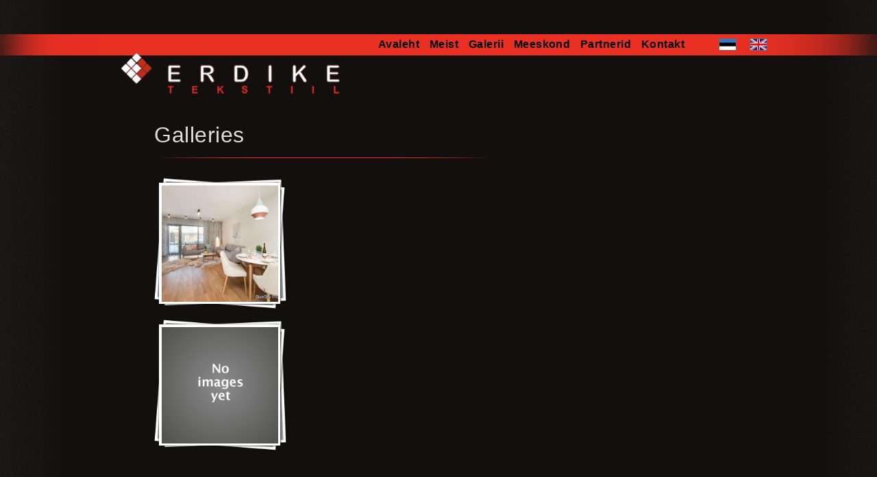

--- FILE ---
content_type: text/html; charset=utf-8
request_url: http://www.erdike.ee/et/gallery-collections/galleries
body_size: 3627
content:
<!DOCTYPE html>
<html lang="et" dir="ltr" prefix="content: http://purl.org/rss/1.0/modules/content/ dc: http://purl.org/dc/terms/ foaf: http://xmlns.com/foaf/0.1/ og: http://ogp.me/ns# rdfs: http://www.w3.org/2000/01/rdf-schema# sioc: http://rdfs.org/sioc/ns# sioct: http://rdfs.org/sioc/types# skos: http://www.w3.org/2004/02/skos/core# xsd: http://www.w3.org/2001/XMLSchema#">
<head>
  <meta http-equiv="Content-Type" content="text/html; charset=utf-8" />
<link rel="alternate" type="application/rss+xml" title="RSS - Galleries" href="http://www.erdike.ee/et/taxonomy/term/2/feed" />
<meta about="/et/gallery-collections/galleries" typeof="skos:Concept" property="rdfs:label skos:prefLabel" content="Galleries" />
<meta name="generator" content="Drupal 7 (https://www.drupal.org)" />
<link rel="canonical" href="http://www.erdike.ee/et/gallery-collections/galleries" />
<link rel="shortlink" href="http://www.erdike.ee/et/taxonomy/term/2" />
  <title>Galleries | www.erdike.ee</title>
  <style type="text/css" media="all">
@import url("http://www.erdike.ee/modules/system/system.base.css?qlafeg");
@import url("http://www.erdike.ee/modules/system/system.menus.css?qlafeg");
@import url("http://www.erdike.ee/modules/system/system.messages.css?qlafeg");
@import url("http://www.erdike.ee/modules/system/system.theme.css?qlafeg");
</style>
<style type="text/css" media="all">
@import url("http://www.erdike.ee/sites/all/modules/date/date_api/date.css?qlafeg");
@import url("http://www.erdike.ee/sites/all/modules/date/date_popup/themes/datepicker.1.7.css?qlafeg");
@import url("http://www.erdike.ee/modules/field/theme/field.css?qlafeg");
@import url("http://www.erdike.ee/modules/node/node.css?qlafeg");
@import url("http://www.erdike.ee/modules/user/user.css?qlafeg");
@import url("http://www.erdike.ee/sites/all/modules/views/css/views.css?qlafeg");
</style>
<style type="text/css" media="all">
@import url("http://www.erdike.ee/sites/all/modules/ctools/css/ctools.css?qlafeg");
@import url("http://www.erdike.ee/modules/locale/locale.css?qlafeg");
@import url("http://www.erdike.ee/sites/all/modules/media_gallery/media_gallery.css?qlafeg");
</style>

<!--[if lt IE 8]>
<style type="text/css" media="all">
@import url("http://www.erdike.ee/sites/all/modules/media_gallery/media_gallery.ie7.css?qlafeg");
</style>
<![endif]-->
<style type="text/css" media="all">
@import url("http://www.erdike.ee/modules/taxonomy/taxonomy.css?qlafeg");
</style>
<style type="text/css" media="all">
@import url("http://www.erdike.ee/sites/all/themes/basicerdike/css/default.css?qlafeg");
@import url("http://www.erdike.ee/sites/all/themes/basicerdike/css/layout.css?qlafeg");
@import url("http://www.erdike.ee/sites/all/themes/basicerdike/css/style.css?qlafeg");
@import url("http://www.erdike.ee/sites/all/themes/basicerdike/css/normalize.css?qlafeg");
@import url("http://www.erdike.ee/sites/all/themes/basicerdike/css/erdike.css?qlafeg");
</style>
<style type="text/css" media="print">
@import url("http://www.erdike.ee/sites/all/themes/basicerdike/css/print.css?qlafeg");
</style>
<style type="text/css" media="all">
@import url("http://www.erdike.ee/sites/default/files/css_injector/css_injector_1.css?qlafeg");
</style>
  <script type="text/javascript" src="http://www.erdike.ee/sites/default/files/js/js_bHixdNqIm_fGV7c3IlqVJl-OQXz4T0rdcigI0kCjuGg.js"></script>
<script type="text/javascript" src="http://www.erdike.ee/sites/default/files/js/js_wgQmh_Yh1yFyM_RErt-hwxYyUludZY3ZYrdNh7XOgvw.js"></script>
<script type="text/javascript">
<!--//--><![CDATA[//><!--
(function(i,s,o,g,r,a,m){i["GoogleAnalyticsObject"]=r;i[r]=i[r]||function(){(i[r].q=i[r].q||[]).push(arguments)},i[r].l=1*new Date();a=s.createElement(o),m=s.getElementsByTagName(o)[0];a.async=1;a.src=g;m.parentNode.insertBefore(a,m)})(window,document,"script","https://www.google-analytics.com/analytics.js","ga");ga("create", "UA-45580481-29", {"cookieDomain":".erdike.ee"});ga("send", "pageview");
//--><!]]>
</script>
<script type="text/javascript" src="http://www.erdike.ee/sites/default/files/js/js_zWZ1dbyg6WuqvSiANMHnRmLjz6BPJKk3sz8KNNylQqM.js"></script>
<script type="text/javascript">
<!--//--><![CDATA[//><!--
jQuery.extend(Drupal.settings, {"basePath":"\/","pathPrefix":"et\/","ajaxPageState":{"theme":"basicerdike","theme_token":"ihoOB_cJK5IluhIKsBQ7EOchlP52UOOgga2pQYVdg58","js":{"sites\/all\/modules\/jquery_update\/replace\/jquery\/1.10\/jquery.min.js":1,"misc\/jquery-extend-3.4.0.js":1,"misc\/jquery-html-prefilter-3.5.0-backport.js":1,"misc\/jquery.once.js":1,"misc\/drupal.js":1,"public:\/\/languages\/et_p1mY3AxIqL4_JLo7jsG12CCtxXZECNsLuyupGgRf4cc.js":1,"sites\/all\/modules\/google_analytics\/googleanalytics.js":1,"0":1,"sites\/all\/themes\/basicerdike\/js\/build\/scripts.js":1,"sites\/all\/themes\/basicerdike\/js\/build\/modernizr.js":1},"css":{"modules\/system\/system.base.css":1,"modules\/system\/system.menus.css":1,"modules\/system\/system.messages.css":1,"modules\/system\/system.theme.css":1,"sites\/all\/modules\/date\/date_api\/date.css":1,"sites\/all\/modules\/date\/date_popup\/themes\/datepicker.1.7.css":1,"modules\/field\/theme\/field.css":1,"modules\/node\/node.css":1,"modules\/user\/user.css":1,"sites\/all\/modules\/views\/css\/views.css":1,"sites\/all\/modules\/ctools\/css\/ctools.css":1,"modules\/locale\/locale.css":1,"sites\/all\/modules\/media_gallery\/media_gallery.css":1,"sites\/all\/modules\/media_gallery\/media_gallery.ie7.css":1,"modules\/taxonomy\/taxonomy.css":1,"sites\/all\/themes\/basicerdike\/css\/default.css":1,"sites\/all\/themes\/basicerdike\/css\/layout.css":1,"sites\/all\/themes\/basicerdike\/css\/style.css":1,"sites\/all\/themes\/basicerdike\/css\/normalize.css":1,"sites\/all\/themes\/basicerdike\/css\/erdike.css":1,"sites\/all\/themes\/basicerdike\/css\/print.css":1,"public:\/\/css_injector\/css_injector_1.css":1}},"googleanalytics":{"trackOutbound":1,"trackMailto":1,"trackDownload":1,"trackDownloadExtensions":"7z|aac|arc|arj|asf|asx|avi|bin|csv|doc(x|m)?|dot(x|m)?|exe|flv|gif|gz|gzip|hqx|jar|jpe?g|js|mp(2|3|4|e?g)|mov(ie)?|msi|msp|pdf|phps|png|ppt(x|m)?|pot(x|m)?|pps(x|m)?|ppam|sld(x|m)?|thmx|qtm?|ra(m|r)?|sea|sit|tar|tgz|torrent|txt|wav|wma|wmv|wpd|xls(x|m|b)?|xlt(x|m)|xlam|xml|z|zip","trackDomainMode":1}});
//--><!]]>
</script>
  <meta name="viewport" content="width=device-width, initial-scale=1.0, maximum-scale=1.0, user-scalable=0" />
</head>
<body class="html not-front not-logged-in no-sidebars page-taxonomy page-taxonomy-term page-taxonomy-term- page-taxonomy-term-2 i18n-et role-anonymous-user with-subnav page-gallery-collections-galleries section-gallery-collections" >
  <div id="skip">
    <a href="#content">Jump to Navigation</a>
  </div>
    <div id="page" class="page with-navigation">

  <!-- ______________________ HEADER _______________________ -->

  <header id="header">
    <div class="container">

      
          </div>
  </header> <!-- /header -->

      <nav id="navigation" class="menu with-primary">
      <div class="container">



                

          <div id="block-menu_block-1" class="block block-menu-block block-odd first last ">
  <div class="block-inner">

            

    <div class="content" >
      <div class="menu-block-wrapper menu-block-1 menu-name-main-menu-et parent-mlid-0 menu-level-1">
  <ul class="menu"><li class="first leaf menu-mlid-256 avaleht mid-256"><a href="/et">Avaleht</a></li>
<li class="leaf menu-mlid-587 meist mid-587"><a href="/et/meist">Meist</a></li>
<li class="leaf menu-mlid-543 galerii mid-543"><a href="/et/galerii">Galerii</a></li>
<li class="leaf menu-mlid-381 meeskond mid-381"><a href="/et/meeskond">Meeskond</a></li>
<li class="leaf menu-mlid-589 partnerid mid-589"><a href="/et/partners" title="">Partnerid</a></li>
<li class="last collapsed menu-mlid-382 kontakt mid-382"><a href="/et/kontakt">Kontakt</a></li>
</ul></div>
    </div>

  </div>
</div> <!-- /block-inner /block -->          <div id="block-locale-language" class="block block-locale block-odd first last ">
  <div class="block-inner">

            

    <div class="content" >
      <ul class="language-switcher-locale-url"><li class="et first active"><a href="/et/gallery-collections/galleries" class="language-link active" xml:lang="et"><img class="language-icon" typeof="foaf:Image" src="http://www.erdike.ee/sites/all/modules/languageicons/flags/et.png" width="26" height="18" alt="Eesti" title="Eesti" /></a></li>
<li class="en last"><a href="/en/gallery-collections/galleries" class="language-link" xml:lang="en"><img class="language-icon" typeof="foaf:Image" src="http://www.erdike.ee/sites/all/modules/languageicons/flags/en.png" width="26" height="18" alt="English" title="English" /></a></li>
</ul>    </div>

  </div>
</div> <!-- /block-inner /block -->
      </div>





    </nav> <!-- /navigation -->
  
  <div class="container">

                <a href="/et" title="Avaleht" rel="home" id="logo">
              <img src="http://www.erdike.ee/sites/default/files/logo.png" alt="Avaleht"/>
          </a>
      
  </div>


  <!-- ______________________ MAIN _______________________ -->

  <div id="main">
    <div class="container">
      <section id="content">
  
                      <div id="content-header">

              
              
              
                              <h1 class="title">Galleries</h1>
              
                                          
                              <div class="tabs"></div>
              
              
            </div> <!-- /#content-header -->
          
          <div id="content-area">
              <div id="block-system-main" class="block block-system block-odd first last ">
  <div class="block-inner">

            

    <div class="content" >
      <div class="term-listing-heading"><div id="taxonomy-term-2" class="taxonomy-term vocabulary-gallery-collections">

  
  <div class="content">
      </div>

</div>
</div><div class="media-gallery-collection mg-collection-gallery_collections mg-col mg-col-4"><article id="node-12" class="node node-media-gallery node-teaser mg-gallery mg-teaser node-odd first">

      <header>
                    <h2><a href="/et/galerii">Galerii</a></h2>
            <span property="dc:title" content="Galerii" class="rdf-meta element-hidden"></span>
      
          </header>
  
  <div class="content">
    <div class="media-collection-item-wrapper"><img class="stack-image" src="/sites/all/modules/media_gallery/images/stack_bg.png" /><div class="media-gallery-item"><div class="top"><div class="top-inset-1"><div class="top-inset-2"></div></div></div><div class="gallery-thumb-outer"><div class="gallery-thumb-inner"><a href="/et/galerii" class="media-gallery-thumb"><img typeof="foaf:Image" src="http://www.erdike.ee/sites/default/files/styles/media_gallery_thumbnail/public/bluesky_1.jpg?itok=ncer1dV8" width="450" height="450" alt="" title="" /></a></div></div><div class="bottom"><div class="bottom-inset-1"><div class="bottom-inset-2"></div></div></div></div></div>  </div> <!-- /content -->

  
      <div class="links">
          </div> <!-- /links -->
  
  </article> <!-- /article #node --><article id="node-15" class="node node-media-gallery node-teaser mg-gallery mg-teaser node-even last">

      <header>
                    <h2><a href="/et/partnerid">Partnerid</a></h2>
            <span property="dc:title" content="Partnerid" class="rdf-meta element-hidden"></span>
      
          </header>
  
  <div class="content">
    <div class="media-collection-item-wrapper"><img class="stack-image" src="/sites/all/modules/media_gallery/images/stack_bg.png" /><div class="media-gallery-item"><div class="top"><div class="top-inset-1"><div class="top-inset-2"></div></div></div><div class="gallery-thumb-outer"><div class="gallery-thumb-inner"><a href="/et/partnerid" class="media-gallery-thumb"><img typeof="foaf:Image" src="http://www.erdike.ee/sites/all/modules/media_gallery/images/empty_gallery.png" alt="" /></a></div></div><div class="bottom"><div class="bottom-inset-1"><div class="bottom-inset-2"></div></div></div></div></div>  </div> <!-- /content -->

  
      <div class="links">
          </div> <!-- /links -->
  
  </article> <!-- /article #node --></div>    </div>

  </div>
</div> <!-- /block-inner /block -->          </div>

          <a href="/et/taxonomy/term/2/feed" class="feed-icon" title="Subscribe to RSS - Galleries"><img typeof="foaf:Image" src="http://www.erdike.ee/misc/feed.png" width="16" height="16" alt="Subscribe to RSS - Galleries" /></a>
      </section> <!-- /content-inner /content -->

       <!-- /sidebar-first -->

       <!-- /sidebar-second -->
    </div>
  </div> <!-- /main -->

  <!-- ______________________ FOOTER _______________________ -->

      <footer id="footer">
      <div class="container">
        <div id="block-block-3" class="block block-block block-odd first last ">
  <div class="block-inner">

            

    <div class="content" >
      <p style="text-align: right;">Erdike Tekstiil OÜ, Reinvaldi 3, Tallinn, Tel: 601 7070, 515 0063, <a href="&#109;&#97;&#105;&#108;&#116;&#111;&#58;&#101;&#114;&#100;&#105;&#107;&#101;&#64;&#101;&#114;&#100;&#105;&#107;&#101;&#46;&#101;&#101;">&#101;&#114;&#100;&#105;&#107;&#101;&#64;&#101;&#114;&#100;&#105;&#107;&#101;&#46;&#101;&#101;</a></p>
    </div>

  </div>
</div> <!-- /block-inner /block -->      </div>
    </footer> <!-- /footer -->
  
</div> <!-- /page -->
  </body>
</html>

--- FILE ---
content_type: text/css
request_url: http://www.erdike.ee/sites/default/files/css_injector/css_injector_1.css?qlafeg
body_size: 131
content:
.page-partners td {
    vertical-align:top;
    padding-bottom:20px;
    text-align:center;
    padding:0 60px 20px 0;
}
.page-partners td img {
    margin:5px 0;
}

--- FILE ---
content_type: text/css
request_url: http://www.erdike.ee/sites/all/themes/basicerdike/css/layout.css?qlafeg
body_size: 1558
content:
* {
  -webkit-box-sizing: border-box;
  -moz-box-sizing: border-box;
  box-sizing: border-box;
}
/*
body:before {
  content: '';
  display: inline-block;
  background-image: deprecated-webkit-gradient(linear, left top, left bottom, transparent 0, #EEEEEE 0, #EEEEEE 5.08475%, transparent 5.08475%, transparent 6.77966%, #EEEEEE 6.77966%, #EEEEEE 11.86441%, transparent 11.86441%, transparent 13.55932%, #EEEEEE 13.55932%, #EEEEEE 18.64407%, transparent 18.64407%, transparent 20.33898%, #EEEEEE 20.33898%, #EEEEEE 25.42373%, transparent 25.42373%, transparent 27.11864%, #EEEEEE 27.11864%, #EEEEEE 32.20339%, transparent 32.20339%, transparent 33.89831%, #EEEEEE 33.89831%, #EEEEEE 38.98305%, transparent 38.98305%, transparent 40.67797%, #EEEEEE 40.67797%, #EEEEEE 45.76271%, transparent 45.76271%, transparent 47.45763%, #EEEEEE 47.45763%, #EEEEEE 52.54237%, transparent 52.54237%, transparent 54.23729%, #EEEEEE 54.23729%, #EEEEEE 59.32203%, transparent 59.32203%, transparent 61.01695%, #EEEEEE 61.01695%, #EEEEEE 66.10169%, transparent 66.10169%, transparent 67.79661%, #EEEEEE 67.79661%, #EEEEEE 72.88136%, transparent 72.88136%, transparent 74.57627%, #EEEEEE 74.57627%, #EEEEEE 79.66102%, transparent 79.66102%, transparent 81.35593%, #EEEEEE 81.35593%, #EEEEEE 86.44068%, transparent 86.44068%, transparent 88.13559%, #EEEEEE 88.13559%, #EEEEEE 93.22034%, transparent 93.22034%, transparent 94.91525%, #EEEEEE 94.91525%, #EEEEEE 100.0%, transparent 100.0%);
  background-image: -webkit-linear-gradient(left, transparent 0, #EEEEEE 0, #EEEEEE 5.08475%, transparent 5.08475%, transparent 6.77966%, #EEEEEE 6.77966%, #EEEEEE 11.86441%, transparent 11.86441%, transparent 13.55932%, #EEEEEE 13.55932%, #EEEEEE 18.64407%, transparent 18.64407%, transparent 20.33898%, #EEEEEE 20.33898%, #EEEEEE 25.42373%, transparent 25.42373%, transparent 27.11864%, #EEEEEE 27.11864%, #EEEEEE 32.20339%, transparent 32.20339%, transparent 33.89831%, #EEEEEE 33.89831%, #EEEEEE 38.98305%, transparent 38.98305%, transparent 40.67797%, #EEEEEE 40.67797%, #EEEEEE 45.76271%, transparent 45.76271%, transparent 47.45763%, #EEEEEE 47.45763%, #EEEEEE 52.54237%, transparent 52.54237%, transparent 54.23729%, #EEEEEE 54.23729%, #EEEEEE 59.32203%, transparent 59.32203%, transparent 61.01695%, #EEEEEE 61.01695%, #EEEEEE 66.10169%, transparent 66.10169%, transparent 67.79661%, #EEEEEE 67.79661%, #EEEEEE 72.88136%, transparent 72.88136%, transparent 74.57627%, #EEEEEE 74.57627%, #EEEEEE 79.66102%, transparent 79.66102%, transparent 81.35593%, #EEEEEE 81.35593%, #EEEEEE 86.44068%, transparent 86.44068%, transparent 88.13559%, #EEEEEE 88.13559%, #EEEEEE 93.22034%, transparent 93.22034%, transparent 94.91525%, #EEEEEE 94.91525%, #EEEEEE 100.0%, transparent 100.0%);
  background-image: -moz-linear-gradient(left, transparent 0, #EEEEEE 0, #EEEEEE 5.08475%, transparent 5.08475%, transparent 6.77966%, #EEEEEE 6.77966%, #EEEEEE 11.86441%, transparent 11.86441%, transparent 13.55932%, #EEEEEE 13.55932%, #EEEEEE 18.64407%, transparent 18.64407%, transparent 20.33898%, #EEEEEE 20.33898%, #EEEEEE 25.42373%, transparent 25.42373%, transparent 27.11864%, #EEEEEE 27.11864%, #EEEEEE 32.20339%, transparent 32.20339%, transparent 33.89831%, #EEEEEE 33.89831%, #EEEEEE 38.98305%, transparent 38.98305%, transparent 40.67797%, #EEEEEE 40.67797%, #EEEEEE 45.76271%, transparent 45.76271%, transparent 47.45763%, #EEEEEE 47.45763%, #EEEEEE 52.54237%, transparent 52.54237%, transparent 54.23729%, #EEEEEE 54.23729%, #EEEEEE 59.32203%, transparent 59.32203%, transparent 61.01695%, #EEEEEE 61.01695%, #EEEEEE 66.10169%, transparent 66.10169%, transparent 67.79661%, #EEEEEE 67.79661%, #EEEEEE 72.88136%, transparent 72.88136%, transparent 74.57627%, #EEEEEE 74.57627%, #EEEEEE 79.66102%, transparent 79.66102%, transparent 81.35593%, #EEEEEE 81.35593%, #EEEEEE 86.44068%, transparent 86.44068%, transparent 88.13559%, #EEEEEE 88.13559%, #EEEEEE 93.22034%, transparent 93.22034%, transparent 94.91525%, #EEEEEE 94.91525%, #EEEEEE 100.0%, transparent 100.0%);
  background-image: -ms-linear-gradient(left, transparent 0, #EEEEEE 0, #EEEEEE 5.08475%, transparent 5.08475%, transparent 6.77966%, #EEEEEE 6.77966%, #EEEEEE 11.86441%, transparent 11.86441%, transparent 13.55932%, #EEEEEE 13.55932%, #EEEEEE 18.64407%, transparent 18.64407%, transparent 20.33898%, #EEEEEE 20.33898%, #EEEEEE 25.42373%, transparent 25.42373%, transparent 27.11864%, #EEEEEE 27.11864%, #EEEEEE 32.20339%, transparent 32.20339%, transparent 33.89831%, #EEEEEE 33.89831%, #EEEEEE 38.98305%, transparent 38.98305%, transparent 40.67797%, #EEEEEE 40.67797%, #EEEEEE 45.76271%, transparent 45.76271%, transparent 47.45763%, #EEEEEE 47.45763%, #EEEEEE 52.54237%, transparent 52.54237%, transparent 54.23729%, #EEEEEE 54.23729%, #EEEEEE 59.32203%, transparent 59.32203%, transparent 61.01695%, #EEEEEE 61.01695%, #EEEEEE 66.10169%, transparent 66.10169%, transparent 67.79661%, #EEEEEE 67.79661%, #EEEEEE 72.88136%, transparent 72.88136%, transparent 74.57627%, #EEEEEE 74.57627%, #EEEEEE 79.66102%, transparent 79.66102%, transparent 81.35593%, #EEEEEE 81.35593%, #EEEEEE 86.44068%, transparent 86.44068%, transparent 88.13559%, #EEEEEE 88.13559%, #EEEEEE 93.22034%, transparent 93.22034%, transparent 94.91525%, #EEEEEE 94.91525%, #EEEEEE 100.0%, transparent 100.0%);
  background-image: -o-linear-gradient(left, transparent 0, #EEEEEE 0, #EEEEEE 5.08475%, transparent 5.08475%, transparent 6.77966%, #EEEEEE 6.77966%, #EEEEEE 11.86441%, transparent 11.86441%, transparent 13.55932%, #EEEEEE 13.55932%, #EEEEEE 18.64407%, transparent 18.64407%, transparent 20.33898%, #EEEEEE 20.33898%, #EEEEEE 25.42373%, transparent 25.42373%, transparent 27.11864%, #EEEEEE 27.11864%, #EEEEEE 32.20339%, transparent 32.20339%, transparent 33.89831%, #EEEEEE 33.89831%, #EEEEEE 38.98305%, transparent 38.98305%, transparent 40.67797%, #EEEEEE 40.67797%, #EEEEEE 45.76271%, transparent 45.76271%, transparent 47.45763%, #EEEEEE 47.45763%, #EEEEEE 52.54237%, transparent 52.54237%, transparent 54.23729%, #EEEEEE 54.23729%, #EEEEEE 59.32203%, transparent 59.32203%, transparent 61.01695%, #EEEEEE 61.01695%, #EEEEEE 66.10169%, transparent 66.10169%, transparent 67.79661%, #EEEEEE 67.79661%, #EEEEEE 72.88136%, transparent 72.88136%, transparent 74.57627%, #EEEEEE 74.57627%, #EEEEEE 79.66102%, transparent 79.66102%, transparent 81.35593%, #EEEEEE 81.35593%, #EEEEEE 86.44068%, transparent 86.44068%, transparent 88.13559%, #EEEEEE 88.13559%, #EEEEEE 93.22034%, transparent 93.22034%, transparent 94.91525%, #EEEEEE 94.91525%, #EEEEEE 100.0%, transparent 100.0%);
  background-image: linear-gradient(left, transparent 0, #EEEEEE 0, #EEEEEE 5.08475%, transparent 5.08475%, transparent 6.77966%, #EEEEEE 6.77966%, #EEEEEE 11.86441%, transparent 11.86441%, transparent 13.55932%, #EEEEEE 13.55932%, #EEEEEE 18.64407%, transparent 18.64407%, transparent 20.33898%, #EEEEEE 20.33898%, #EEEEEE 25.42373%, transparent 25.42373%, transparent 27.11864%, #EEEEEE 27.11864%, #EEEEEE 32.20339%, transparent 32.20339%, transparent 33.89831%, #EEEEEE 33.89831%, #EEEEEE 38.98305%, transparent 38.98305%, transparent 40.67797%, #EEEEEE 40.67797%, #EEEEEE 45.76271%, transparent 45.76271%, transparent 47.45763%, #EEEEEE 47.45763%, #EEEEEE 52.54237%, transparent 52.54237%, transparent 54.23729%, #EEEEEE 54.23729%, #EEEEEE 59.32203%, transparent 59.32203%, transparent 61.01695%, #EEEEEE 61.01695%, #EEEEEE 66.10169%, transparent 66.10169%, transparent 67.79661%, #EEEEEE 67.79661%, #EEEEEE 72.88136%, transparent 72.88136%, transparent 74.57627%, #EEEEEE 74.57627%, #EEEEEE 79.66102%, transparent 79.66102%, transparent 81.35593%, #EEEEEE 81.35593%, #EEEEEE 86.44068%, transparent 86.44068%, transparent 88.13559%, #EEEEEE 88.13559%, #EEEEEE 93.22034%, transparent 93.22034%, transparent 94.91525%, #EEEEEE 94.91525%, #EEEEEE 100.0%, transparent 100.0%);
  height: 100%;
  left: 0;
  margin: 0 auto;
  max-width: 60em;
  opacity: 0.4;
  position: fixed;
  right: 0;
  width: 100%;
  pointer-events: none;
  z-index: -1;
}
@media screen and (max-width: 1088px) {
  body:before {
    background-image: deprecated-webkit-gradient(linear, left top, left bottom, transparent 0, #EEEEEE 0, #EEEEEE 5.08475%, transparent 5.08475%, transparent 6.77966%, #EEEEEE 6.77966%, #EEEEEE 11.86441%, transparent 11.86441%, transparent 13.55932%, #EEEEEE 13.55932%, #EEEEEE 18.64407%, transparent 18.64407%, transparent 20.33898%, #EEEEEE 20.33898%, #EEEEEE 25.42373%, transparent 25.42373%, transparent 27.11864%, #EEEEEE 27.11864%, #EEEEEE 32.20339%, transparent 32.20339%, transparent 33.89831%, #EEEEEE 33.89831%, #EEEEEE 38.98305%, transparent 38.98305%, transparent 40.67797%, #EEEEEE 40.67797%, #EEEEEE 45.76271%, transparent 45.76271%, transparent 47.45763%, #EEEEEE 47.45763%, #EEEEEE 52.54237%, transparent 52.54237%, transparent 54.23729%, #EEEEEE 54.23729%, #EEEEEE 59.32203%, transparent 59.32203%, transparent 61.01695%, #EEEEEE 61.01695%, #EEEEEE 66.10169%, transparent 66.10169%, transparent 67.79661%, #EEEEEE 67.79661%, #EEEEEE 72.88136%, transparent 72.88136%, transparent 74.57627%, #EEEEEE 74.57627%, #EEEEEE 79.66102%, transparent 79.66102%, transparent 81.35593%, #EEEEEE 81.35593%, #EEEEEE 86.44068%, transparent 86.44068%, transparent 88.13559%, #EEEEEE 88.13559%, #EEEEEE 93.22034%, transparent 93.22034%, transparent 94.91525%, #EEEEEE 94.91525%, #EEEEEE 100.0%, transparent 100.0%);
    background-image: -webkit-linear-gradient(left, transparent 0, #EEEEEE 0, #EEEEEE 5.08475%, transparent 5.08475%, transparent 6.77966%, #EEEEEE 6.77966%, #EEEEEE 11.86441%, transparent 11.86441%, transparent 13.55932%, #EEEEEE 13.55932%, #EEEEEE 18.64407%, transparent 18.64407%, transparent 20.33898%, #EEEEEE 20.33898%, #EEEEEE 25.42373%, transparent 25.42373%, transparent 27.11864%, #EEEEEE 27.11864%, #EEEEEE 32.20339%, transparent 32.20339%, transparent 33.89831%, #EEEEEE 33.89831%, #EEEEEE 38.98305%, transparent 38.98305%, transparent 40.67797%, #EEEEEE 40.67797%, #EEEEEE 45.76271%, transparent 45.76271%, transparent 47.45763%, #EEEEEE 47.45763%, #EEEEEE 52.54237%, transparent 52.54237%, transparent 54.23729%, #EEEEEE 54.23729%, #EEEEEE 59.32203%, transparent 59.32203%, transparent 61.01695%, #EEEEEE 61.01695%, #EEEEEE 66.10169%, transparent 66.10169%, transparent 67.79661%, #EEEEEE 67.79661%, #EEEEEE 72.88136%, transparent 72.88136%, transparent 74.57627%, #EEEEEE 74.57627%, #EEEEEE 79.66102%, transparent 79.66102%, transparent 81.35593%, #EEEEEE 81.35593%, #EEEEEE 86.44068%, transparent 86.44068%, transparent 88.13559%, #EEEEEE 88.13559%, #EEEEEE 93.22034%, transparent 93.22034%, transparent 94.91525%, #EEEEEE 94.91525%, #EEEEEE 100.0%, transparent 100.0%);
    background-image: -moz-linear-gradient(left, transparent 0, #EEEEEE 0, #EEEEEE 5.08475%, transparent 5.08475%, transparent 6.77966%, #EEEEEE 6.77966%, #EEEEEE 11.86441%, transparent 11.86441%, transparent 13.55932%, #EEEEEE 13.55932%, #EEEEEE 18.64407%, transparent 18.64407%, transparent 20.33898%, #EEEEEE 20.33898%, #EEEEEE 25.42373%, transparent 25.42373%, transparent 27.11864%, #EEEEEE 27.11864%, #EEEEEE 32.20339%, transparent 32.20339%, transparent 33.89831%, #EEEEEE 33.89831%, #EEEEEE 38.98305%, transparent 38.98305%, transparent 40.67797%, #EEEEEE 40.67797%, #EEEEEE 45.76271%, transparent 45.76271%, transparent 47.45763%, #EEEEEE 47.45763%, #EEEEEE 52.54237%, transparent 52.54237%, transparent 54.23729%, #EEEEEE 54.23729%, #EEEEEE 59.32203%, transparent 59.32203%, transparent 61.01695%, #EEEEEE 61.01695%, #EEEEEE 66.10169%, transparent 66.10169%, transparent 67.79661%, #EEEEEE 67.79661%, #EEEEEE 72.88136%, transparent 72.88136%, transparent 74.57627%, #EEEEEE 74.57627%, #EEEEEE 79.66102%, transparent 79.66102%, transparent 81.35593%, #EEEEEE 81.35593%, #EEEEEE 86.44068%, transparent 86.44068%, transparent 88.13559%, #EEEEEE 88.13559%, #EEEEEE 93.22034%, transparent 93.22034%, transparent 94.91525%, #EEEEEE 94.91525%, #EEEEEE 100.0%, transparent 100.0%);
    background-image: -ms-linear-gradient(left, transparent 0, #EEEEEE 0, #EEEEEE 5.08475%, transparent 5.08475%, transparent 6.77966%, #EEEEEE 6.77966%, #EEEEEE 11.86441%, transparent 11.86441%, transparent 13.55932%, #EEEEEE 13.55932%, #EEEEEE 18.64407%, transparent 18.64407%, transparent 20.33898%, #EEEEEE 20.33898%, #EEEEEE 25.42373%, transparent 25.42373%, transparent 27.11864%, #EEEEEE 27.11864%, #EEEEEE 32.20339%, transparent 32.20339%, transparent 33.89831%, #EEEEEE 33.89831%, #EEEEEE 38.98305%, transparent 38.98305%, transparent 40.67797%, #EEEEEE 40.67797%, #EEEEEE 45.76271%, transparent 45.76271%, transparent 47.45763%, #EEEEEE 47.45763%, #EEEEEE 52.54237%, transparent 52.54237%, transparent 54.23729%, #EEEEEE 54.23729%, #EEEEEE 59.32203%, transparent 59.32203%, transparent 61.01695%, #EEEEEE 61.01695%, #EEEEEE 66.10169%, transparent 66.10169%, transparent 67.79661%, #EEEEEE 67.79661%, #EEEEEE 72.88136%, transparent 72.88136%, transparent 74.57627%, #EEEEEE 74.57627%, #EEEEEE 79.66102%, transparent 79.66102%, transparent 81.35593%, #EEEEEE 81.35593%, #EEEEEE 86.44068%, transparent 86.44068%, transparent 88.13559%, #EEEEEE 88.13559%, #EEEEEE 93.22034%, transparent 93.22034%, transparent 94.91525%, #EEEEEE 94.91525%, #EEEEEE 100.0%, transparent 100.0%);
    background-image: -o-linear-gradient(left, transparent 0, #EEEEEE 0, #EEEEEE 5.08475%, transparent 5.08475%, transparent 6.77966%, #EEEEEE 6.77966%, #EEEEEE 11.86441%, transparent 11.86441%, transparent 13.55932%, #EEEEEE 13.55932%, #EEEEEE 18.64407%, transparent 18.64407%, transparent 20.33898%, #EEEEEE 20.33898%, #EEEEEE 25.42373%, transparent 25.42373%, transparent 27.11864%, #EEEEEE 27.11864%, #EEEEEE 32.20339%, transparent 32.20339%, transparent 33.89831%, #EEEEEE 33.89831%, #EEEEEE 38.98305%, transparent 38.98305%, transparent 40.67797%, #EEEEEE 40.67797%, #EEEEEE 45.76271%, transparent 45.76271%, transparent 47.45763%, #EEEEEE 47.45763%, #EEEEEE 52.54237%, transparent 52.54237%, transparent 54.23729%, #EEEEEE 54.23729%, #EEEEEE 59.32203%, transparent 59.32203%, transparent 61.01695%, #EEEEEE 61.01695%, #EEEEEE 66.10169%, transparent 66.10169%, transparent 67.79661%, #EEEEEE 67.79661%, #EEEEEE 72.88136%, transparent 72.88136%, transparent 74.57627%, #EEEEEE 74.57627%, #EEEEEE 79.66102%, transparent 79.66102%, transparent 81.35593%, #EEEEEE 81.35593%, #EEEEEE 86.44068%, transparent 86.44068%, transparent 88.13559%, #EEEEEE 88.13559%, #EEEEEE 93.22034%, transparent 93.22034%, transparent 94.91525%, #EEEEEE 94.91525%, #EEEEEE 100.0%, transparent 100.0%);
    background-image: linear-gradient(left, transparent 0, #EEEEEE 0, #EEEEEE 5.08475%, transparent 5.08475%, transparent 6.77966%, #EEEEEE 6.77966%, #EEEEEE 11.86441%, transparent 11.86441%, transparent 13.55932%, #EEEEEE 13.55932%, #EEEEEE 18.64407%, transparent 18.64407%, transparent 20.33898%, #EEEEEE 20.33898%, #EEEEEE 25.42373%, transparent 25.42373%, transparent 27.11864%, #EEEEEE 27.11864%, #EEEEEE 32.20339%, transparent 32.20339%, transparent 33.89831%, #EEEEEE 33.89831%, #EEEEEE 38.98305%, transparent 38.98305%, transparent 40.67797%, #EEEEEE 40.67797%, #EEEEEE 45.76271%, transparent 45.76271%, transparent 47.45763%, #EEEEEE 47.45763%, #EEEEEE 52.54237%, transparent 52.54237%, transparent 54.23729%, #EEEEEE 54.23729%, #EEEEEE 59.32203%, transparent 59.32203%, transparent 61.01695%, #EEEEEE 61.01695%, #EEEEEE 66.10169%, transparent 66.10169%, transparent 67.79661%, #EEEEEE 67.79661%, #EEEEEE 72.88136%, transparent 72.88136%, transparent 74.57627%, #EEEEEE 74.57627%, #EEEEEE 79.66102%, transparent 79.66102%, transparent 81.35593%, #EEEEEE 81.35593%, #EEEEEE 86.44068%, transparent 86.44068%, transparent 88.13559%, #EEEEEE 88.13559%, #EEEEEE 93.22034%, transparent 93.22034%, transparent 94.91525%, #EEEEEE 94.91525%, #EEEEEE 100.0%, transparent 100.0%);
  }
}
@media screen and (max-width: 768px) {
  body:before {
    background-image: deprecated-webkit-gradient(linear, left top, left bottom, transparent 0, #EEEEEE 0, #EEEEEE 9.67742%, transparent 9.67742%, transparent 12.90323%, #EEEEEE 12.90323%, #EEEEEE 22.58065%, transparent 22.58065%, transparent 25.80645%, #EEEEEE 25.80645%, #EEEEEE 35.48387%, transparent 35.48387%, transparent 38.70968%, #EEEEEE 38.70968%, #EEEEEE 48.3871%, transparent 48.3871%, transparent 51.6129%, #EEEEEE 51.6129%, #EEEEEE 61.29032%, transparent 61.29032%, transparent 64.51613%, #EEEEEE 64.51613%, #EEEEEE 74.19355%, transparent 74.19355%, transparent 77.41935%, #EEEEEE 77.41935%, #EEEEEE 87.09677%, transparent 87.09677%, transparent 90.32258%, #EEEEEE 90.32258%, #EEEEEE 100.0%, transparent 100.0%);
    background-image: -webkit-linear-gradient(left, transparent 0, #EEEEEE 0, #EEEEEE 9.67742%, transparent 9.67742%, transparent 12.90323%, #EEEEEE 12.90323%, #EEEEEE 22.58065%, transparent 22.58065%, transparent 25.80645%, #EEEEEE 25.80645%, #EEEEEE 35.48387%, transparent 35.48387%, transparent 38.70968%, #EEEEEE 38.70968%, #EEEEEE 48.3871%, transparent 48.3871%, transparent 51.6129%, #EEEEEE 51.6129%, #EEEEEE 61.29032%, transparent 61.29032%, transparent 64.51613%, #EEEEEE 64.51613%, #EEEEEE 74.19355%, transparent 74.19355%, transparent 77.41935%, #EEEEEE 77.41935%, #EEEEEE 87.09677%, transparent 87.09677%, transparent 90.32258%, #EEEEEE 90.32258%, #EEEEEE 100.0%, transparent 100.0%);
    background-image: -moz-linear-gradient(left, transparent 0, #EEEEEE 0, #EEEEEE 9.67742%, transparent 9.67742%, transparent 12.90323%, #EEEEEE 12.90323%, #EEEEEE 22.58065%, transparent 22.58065%, transparent 25.80645%, #EEEEEE 25.80645%, #EEEEEE 35.48387%, transparent 35.48387%, transparent 38.70968%, #EEEEEE 38.70968%, #EEEEEE 48.3871%, transparent 48.3871%, transparent 51.6129%, #EEEEEE 51.6129%, #EEEEEE 61.29032%, transparent 61.29032%, transparent 64.51613%, #EEEEEE 64.51613%, #EEEEEE 74.19355%, transparent 74.19355%, transparent 77.41935%, #EEEEEE 77.41935%, #EEEEEE 87.09677%, transparent 87.09677%, transparent 90.32258%, #EEEEEE 90.32258%, #EEEEEE 100.0%, transparent 100.0%);
    background-image: -ms-linear-gradient(left, transparent 0, #EEEEEE 0, #EEEEEE 9.67742%, transparent 9.67742%, transparent 12.90323%, #EEEEEE 12.90323%, #EEEEEE 22.58065%, transparent 22.58065%, transparent 25.80645%, #EEEEEE 25.80645%, #EEEEEE 35.48387%, transparent 35.48387%, transparent 38.70968%, #EEEEEE 38.70968%, #EEEEEE 48.3871%, transparent 48.3871%, transparent 51.6129%, #EEEEEE 51.6129%, #EEEEEE 61.29032%, transparent 61.29032%, transparent 64.51613%, #EEEEEE 64.51613%, #EEEEEE 74.19355%, transparent 74.19355%, transparent 77.41935%, #EEEEEE 77.41935%, #EEEEEE 87.09677%, transparent 87.09677%, transparent 90.32258%, #EEEEEE 90.32258%, #EEEEEE 100.0%, transparent 100.0%);
    background-image: -o-linear-gradient(left, transparent 0, #EEEEEE 0, #EEEEEE 9.67742%, transparent 9.67742%, transparent 12.90323%, #EEEEEE 12.90323%, #EEEEEE 22.58065%, transparent 22.58065%, transparent 25.80645%, #EEEEEE 25.80645%, #EEEEEE 35.48387%, transparent 35.48387%, transparent 38.70968%, #EEEEEE 38.70968%, #EEEEEE 48.3871%, transparent 48.3871%, transparent 51.6129%, #EEEEEE 51.6129%, #EEEEEE 61.29032%, transparent 61.29032%, transparent 64.51613%, #EEEEEE 64.51613%, #EEEEEE 74.19355%, transparent 74.19355%, transparent 77.41935%, #EEEEEE 77.41935%, #EEEEEE 87.09677%, transparent 87.09677%, transparent 90.32258%, #EEEEEE 90.32258%, #EEEEEE 100.0%, transparent 100.0%);
    background-image: linear-gradient(left, transparent 0, #EEEEEE 0, #EEEEEE 9.67742%, transparent 9.67742%, transparent 12.90323%, #EEEEEE 12.90323%, #EEEEEE 22.58065%, transparent 22.58065%, transparent 25.80645%, #EEEEEE 25.80645%, #EEEEEE 35.48387%, transparent 35.48387%, transparent 38.70968%, #EEEEEE 38.70968%, #EEEEEE 48.3871%, transparent 48.3871%, transparent 51.6129%, #EEEEEE 51.6129%, #EEEEEE 61.29032%, transparent 61.29032%, transparent 64.51613%, #EEEEEE 64.51613%, #EEEEEE 74.19355%, transparent 74.19355%, transparent 77.41935%, #EEEEEE 77.41935%, #EEEEEE 87.09677%, transparent 87.09677%, transparent 90.32258%, #EEEEEE 90.32258%, #EEEEEE 100.0%, transparent 100.0%);
  }
}
@media screen and (max-width: 480px) {
  body:before {
    background-image: deprecated-webkit-gradient(linear, left top, left bottom, transparent 0, #EEEEEE 0, #EEEEEE 20%, transparent 20%, transparent 26.66667%, #EEEEEE 26.66667%, #EEEEEE 46.66667%, transparent 46.66667%, transparent 53.33333%, #EEEEEE 53.33333%, #EEEEEE 73.33333%, transparent 73.33333%, transparent 80.0%, #EEEEEE 80.0%, #EEEEEE 100.0%, transparent 100.0%);
    background-image: -webkit-linear-gradient(left, transparent 0, #EEEEEE 0, #EEEEEE 20%, transparent 20%, transparent 26.66667%, #EEEEEE 26.66667%, #EEEEEE 46.66667%, transparent 46.66667%, transparent 53.33333%, #EEEEEE 53.33333%, #EEEEEE 73.33333%, transparent 73.33333%, transparent 80.0%, #EEEEEE 80.0%, #EEEEEE 100.0%, transparent 100.0%);
    background-image: -moz-linear-gradient(left, transparent 0, #EEEEEE 0, #EEEEEE 20%, transparent 20%, transparent 26.66667%, #EEEEEE 26.66667%, #EEEEEE 46.66667%, transparent 46.66667%, transparent 53.33333%, #EEEEEE 53.33333%, #EEEEEE 73.33333%, transparent 73.33333%, transparent 80.0%, #EEEEEE 80.0%, #EEEEEE 100.0%, transparent 100.0%);
    background-image: -ms-linear-gradient(left, transparent 0, #EEEEEE 0, #EEEEEE 20%, transparent 20%, transparent 26.66667%, #EEEEEE 26.66667%, #EEEEEE 46.66667%, transparent 46.66667%, transparent 53.33333%, #EEEEEE 53.33333%, #EEEEEE 73.33333%, transparent 73.33333%, transparent 80.0%, #EEEEEE 80.0%, #EEEEEE 100.0%, transparent 100.0%);
    background-image: -o-linear-gradient(left, transparent 0, #EEEEEE 0, #EEEEEE 20%, transparent 20%, transparent 26.66667%, #EEEEEE 26.66667%, #EEEEEE 46.66667%, transparent 46.66667%, transparent 53.33333%, #EEEEEE 53.33333%, #EEEEEE 73.33333%, transparent 73.33333%, transparent 80.0%, #EEEEEE 80.0%, #EEEEEE 100.0%, transparent 100.0%);
    background-image: linear-gradient(left, transparent 0, #EEEEEE 0, #EEEEEE 20%, transparent 20%, transparent 26.66667%, #EEEEEE 26.66667%, #EEEEEE 46.66667%, transparent 46.66667%, transparent 53.33333%, #EEEEEE 53.33333%, #EEEEEE 73.33333%, transparent 73.33333%, transparent 80.0%, #EEEEEE 80.0%, #EEEEEE 100.0%, transparent 100.0%);
  }
}
*/

.container {
  max-width: 60em;
  margin-left: auto;
  margin-right: auto;
  margin-left: auto;
  margin-right: auto;
  width: 60em;
}
.container:after {
  content: "";
  display: table;
  clear: both;
}
@media screen and (max-width: 1088px) {
  .container {
    width: auto;
  }
}

.no-sidebars #content {
  float: left;
  display: block;
  margin-right: 1.69492%;
  width: 100%;
}
.no-sidebars #content:last-child {
  margin-right: 0;
}
@media screen and (max-width: 768px) {
  .no-sidebars #content {
    float: left;
    display: block;
    margin-right: 3.22581%;
    width: 100%;
  }
  .no-sidebars #content:last-child {
    margin-right: 0;
  }
}
@media screen and (max-width: 480px) {
  .no-sidebars #content {
    float: left;
    display: block;
    margin-right: 6.66667%;
    width: 100%;
  }
  .no-sidebars #content:last-child {
    margin-right: 0;
  }
}
.one-sidebar.sidebar-second #content {
  float: left;
  display: block;
  margin-right: 1.69492%;
  width: 72.88136%;
}
.one-sidebar.sidebar-second #content:last-child {
  margin-right: 0;
}
@media screen and (max-width: 768px) {
  .one-sidebar.sidebar-second #content {
    float: left;
    display: block;
    margin-right: 3.22581%;
    width: 74.19355%;
  }
  .one-sidebar.sidebar-second #content:last-child {
    margin-right: 0;
  }
}
@media screen and (max-width: 480px) {
  .one-sidebar.sidebar-second #content {
    float: left;
    display: block;
    margin-right: 6.66667%;
    width: 100%;
  }
  .one-sidebar.sidebar-second #content:last-child {
    margin-right: 0;
  }
}
.one-sidebar.sidebar-first #content {
  float: left;
  display: block;
  margin-right: 1.69492%;
  width: 79.66102%;
  margin-left: 20.33898%;
}
.one-sidebar.sidebar-first #content:last-child {
  margin-right: 0;
}
@media screen and (max-width: 768px) {
  .one-sidebar.sidebar-first #content {
    float: left;
    display: block;
    margin-right: 3.22581%;
    width: 74.19355%;
    margin-left: 25.80645%;
  }
  .one-sidebar.sidebar-first #content:last-child {
    margin-right: 0;
  }
}
@media screen and (max-width: 480px) {
  .one-sidebar.sidebar-first #content {
    float: left;
    display: block;
    margin-right: 6.66667%;
    width: 100%;
    margin-left: 0%;
  }
  .one-sidebar.sidebar-first #content:last-child {
    margin-right: 0;
  }
}
.two-sidebars #content {
  float: left;
  display: block;
  margin-right: 1.69492%;
  width: 52.54237%;
  margin-left: 20.33898%;
}
.two-sidebars #content:last-child {
  margin-right: 0;
}
@media screen and (max-width: 768px) {
  .two-sidebars #content {
    float: left;
    display: block;
    margin-right: 3.22581%;
    width: 48.3871%;
    margin-left: 25.80645%;
  }
  .two-sidebars #content:last-child {
    margin-right: 0;
  }
}
@media screen and (max-width: 480px) {
  .two-sidebars #content {
    float: left;
    display: block;
    margin-right: 6.66667%;
    width: 100%;
    margin-left: 0%;
  }
  .two-sidebars #content:last-child {
    margin-right: 0;
  }
}

#sidebar-first {
  float: left;
  display: block;
  margin-right: 1.69492%;
  width: 18.64407%;
  margin-left: -74.57627%;
}
#sidebar-first:last-child {
  margin-right: 0;
}
.sidebar-first #sidebar-first {
  margin-left: -101.69492%;
}
@media screen and (max-width: 768px) {
  #sidebar-first {
    float: left;
    display: block;
    margin-right: 3.22581%;
    width: 22.58065%;
    margin-left: -77.41935%;
  }
  #sidebar-first:last-child {
    margin-right: 0;
  }
  .sidebar-first #sidebar-first {
    margin-left: -103.22581%;
  }
}
@media screen and (max-width: 480px) {
  #sidebar-first {
    float: left;
    display: block;
    margin-right: 6.66667%;
    width: 100%;
    margin-left: 0%;
  }
  #sidebar-first:last-child {
    margin-right: 0;
  }
  .sidebar-first #sidebar-first {
    margin-left: 0%;
  }
}

#sidebar-second {
  float: left;
  display: block;
  margin-right: 1.69492%;
  width: 25.42373%;
  margin-left: 0%;
}
#sidebar-second:last-child {
  margin-right: 0;
}
@media screen and (max-width: 768px) {
  #sidebar-second {
    float: left;
    display: block;
    margin-right: 3.22581%;
    width: 22.58065%;
    margin-left: 0%;
  }
  #sidebar-second:last-child {
    margin-right: 0;
  }
}
@media screen and (max-width: 480px) {
  #sidebar-second {
    float: left;
    display: block;
    margin-right: 6.66667%;
    width: 100%;
    margin-left: 0%;
  }
  #sidebar-second:last-child {
    margin-right: 0;
  }
}

#footer {
  float: none;
  clear: both;
}

#header,
#footer,
.mission,
.breadcrumb,
.node {
  clear: both;
}

.inner {
  padding: 0;
}

#navigation li {
  list-style-type: none;
  display: inline-block;
}

/*# sourceMappingURL=layout.css.map */


--- FILE ---
content_type: text/css
request_url: http://www.erdike.ee/sites/all/themes/basicerdike/css/style.css?qlafeg
body_size: 2053
content:
body {
  margin: 0;
  font: 16px/1.5em "Helvetica Neue", helvetica, Arial, sans-serif;
  letter-spacing: 0.03em;
}

a:link, a:visited {
  color: blue;
  text-decoration: none;
}

a:hover, a:active {
  color: red;
  text-decoration: underline;
}

#site-name {
  font-size: 2.2em;
  line-height: 1.3em;
  font-weight: 300;
  padding: 0 0 0.5em;
  margin: 0;
}

h1, h2, h3, h4, h5, h6 {
  line-height: 1.3em;
}

h1 {
  font-size: 2.2em;
  font-weight: 300;
  padding: 0 0 0.5em;
  margin: 0;
}

h2 {
  font-size: 1.8em;
  font-weight: 300;
  margin-bottom: 0.75em;
}

h3 {
  font-size: 1.4em;
  margin-bottom: 1em;
}

h4 {
  font-size: 1.2em;
  margin-bottom: 0.8em;
}

h5 {
  font-size: 1.1em;
  font-weight: 600;
  margin-bottom: 0;
}

h6 {
  font-size: 1em;
  font-weight: bold;
}

p {
  margin: 0 0 1em 0;
}

ul, ol {
  margin-left: 0;
  padding-left: 0;
}

table {
  width: 99%;
}

tr.even td,
tr.odd td {
  padding: 10px 5px;
}

tr.odd {
  background-color: white;
}

pre, code, tt {
  font: 1em "andale mono", "lucida console", monospace;
  line-height: 1.5;
}

pre {
  background-color: #efefef;
  display: block;
  padding: 5px;
  margin: 5px 0;
  border: 1px solid #aaaaaa;
}

ul {
  list-style-type: disc;
}
ul ul {
  list-style-type: circle;
}
ul ul ul {
  list-style-type: square;
}
ul ul ul ul {
  list-style-type: circle;
}

ol {
  list-style-type: decimal;
}
ol ol {
  list-style-type: lower-alpha;
}
ol ol ol {
  list-style-type: decimal;
}

abbr {
  border-bottom: 1px dotted #666666;
  cursor: help;
  white-space: nowrap;
}

#edit-title {
  font-size: 24px;
  width: 99%;
}

#system-themes-form img {
  width: 100px;
}

.form-item .description {
  font-style: italic;
  line-height: 1.2em;
  font-size: 0.8em;
  margin-top: 5px;
  color: #777777;
}

#edit-delete {
  color: #cc0000;
}

div.messages {
  padding: 9px;
  margin: 1em 0;
  color: #003366;
  background: #bbddff;
  border: 1px solid #aaccee;
}

div.warning {
  color: #884400;
  background: #ffee66;
  border-color: #eedd55;
}

div.error {
  color: white;
  background: #ee6633;
  border-color: #dd5522;
}

div.status {
  color: #336600;
  background: #ccff88;
  border-color: #bbee77;
}

#header, #footer,
#sidebar-first,
#sidebar-second,
#navigation {
  background: rgba(170, 170, 170, 0.2);
}

* {
  -webkit-box-sizing: border-box;
  -moz-box-sizing: border-box;
  box-sizing: border-box;
}

/*
body:before {
  content: '';
  display: inline-block;
  background-image: deprecated-webkit-gradient(linear, left top, left bottom, transparent 0, #EEEEEE 0, #EEEEEE 5.08475%, transparent 5.08475%, transparent 6.77966%, #EEEEEE 6.77966%, #EEEEEE 11.86441%, transparent 11.86441%, transparent 13.55932%, #EEEEEE 13.55932%, #EEEEEE 18.64407%, transparent 18.64407%, transparent 20.33898%, #EEEEEE 20.33898%, #EEEEEE 25.42373%, transparent 25.42373%, transparent 27.11864%, #EEEEEE 27.11864%, #EEEEEE 32.20339%, transparent 32.20339%, transparent 33.89831%, #EEEEEE 33.89831%, #EEEEEE 38.98305%, transparent 38.98305%, transparent 40.67797%, #EEEEEE 40.67797%, #EEEEEE 45.76271%, transparent 45.76271%, transparent 47.45763%, #EEEEEE 47.45763%, #EEEEEE 52.54237%, transparent 52.54237%, transparent 54.23729%, #EEEEEE 54.23729%, #EEEEEE 59.32203%, transparent 59.32203%, transparent 61.01695%, #EEEEEE 61.01695%, #EEEEEE 66.10169%, transparent 66.10169%, transparent 67.79661%, #EEEEEE 67.79661%, #EEEEEE 72.88136%, transparent 72.88136%, transparent 74.57627%, #EEEEEE 74.57627%, #EEEEEE 79.66102%, transparent 79.66102%, transparent 81.35593%, #EEEEEE 81.35593%, #EEEEEE 86.44068%, transparent 86.44068%, transparent 88.13559%, #EEEEEE 88.13559%, #EEEEEE 93.22034%, transparent 93.22034%, transparent 94.91525%, #EEEEEE 94.91525%, #EEEEEE 100.0%, transparent 100.0%);
  background-image: -webkit-linear-gradient(left, transparent 0, #EEEEEE 0, #EEEEEE 5.08475%, transparent 5.08475%, transparent 6.77966%, #EEEEEE 6.77966%, #EEEEEE 11.86441%, transparent 11.86441%, transparent 13.55932%, #EEEEEE 13.55932%, #EEEEEE 18.64407%, transparent 18.64407%, transparent 20.33898%, #EEEEEE 20.33898%, #EEEEEE 25.42373%, transparent 25.42373%, transparent 27.11864%, #EEEEEE 27.11864%, #EEEEEE 32.20339%, transparent 32.20339%, transparent 33.89831%, #EEEEEE 33.89831%, #EEEEEE 38.98305%, transparent 38.98305%, transparent 40.67797%, #EEEEEE 40.67797%, #EEEEEE 45.76271%, transparent 45.76271%, transparent 47.45763%, #EEEEEE 47.45763%, #EEEEEE 52.54237%, transparent 52.54237%, transparent 54.23729%, #EEEEEE 54.23729%, #EEEEEE 59.32203%, transparent 59.32203%, transparent 61.01695%, #EEEEEE 61.01695%, #EEEEEE 66.10169%, transparent 66.10169%, transparent 67.79661%, #EEEEEE 67.79661%, #EEEEEE 72.88136%, transparent 72.88136%, transparent 74.57627%, #EEEEEE 74.57627%, #EEEEEE 79.66102%, transparent 79.66102%, transparent 81.35593%, #EEEEEE 81.35593%, #EEEEEE 86.44068%, transparent 86.44068%, transparent 88.13559%, #EEEEEE 88.13559%, #EEEEEE 93.22034%, transparent 93.22034%, transparent 94.91525%, #EEEEEE 94.91525%, #EEEEEE 100.0%, transparent 100.0%);
  background-image: -moz-linear-gradient(left, transparent 0, #EEEEEE 0, #EEEEEE 5.08475%, transparent 5.08475%, transparent 6.77966%, #EEEEEE 6.77966%, #EEEEEE 11.86441%, transparent 11.86441%, transparent 13.55932%, #EEEEEE 13.55932%, #EEEEEE 18.64407%, transparent 18.64407%, transparent 20.33898%, #EEEEEE 20.33898%, #EEEEEE 25.42373%, transparent 25.42373%, transparent 27.11864%, #EEEEEE 27.11864%, #EEEEEE 32.20339%, transparent 32.20339%, transparent 33.89831%, #EEEEEE 33.89831%, #EEEEEE 38.98305%, transparent 38.98305%, transparent 40.67797%, #EEEEEE 40.67797%, #EEEEEE 45.76271%, transparent 45.76271%, transparent 47.45763%, #EEEEEE 47.45763%, #EEEEEE 52.54237%, transparent 52.54237%, transparent 54.23729%, #EEEEEE 54.23729%, #EEEEEE 59.32203%, transparent 59.32203%, transparent 61.01695%, #EEEEEE 61.01695%, #EEEEEE 66.10169%, transparent 66.10169%, transparent 67.79661%, #EEEEEE 67.79661%, #EEEEEE 72.88136%, transparent 72.88136%, transparent 74.57627%, #EEEEEE 74.57627%, #EEEEEE 79.66102%, transparent 79.66102%, transparent 81.35593%, #EEEEEE 81.35593%, #EEEEEE 86.44068%, transparent 86.44068%, transparent 88.13559%, #EEEEEE 88.13559%, #EEEEEE 93.22034%, transparent 93.22034%, transparent 94.91525%, #EEEEEE 94.91525%, #EEEEEE 100.0%, transparent 100.0%);
  background-image: -ms-linear-gradient(left, transparent 0, #EEEEEE 0, #EEEEEE 5.08475%, transparent 5.08475%, transparent 6.77966%, #EEEEEE 6.77966%, #EEEEEE 11.86441%, transparent 11.86441%, transparent 13.55932%, #EEEEEE 13.55932%, #EEEEEE 18.64407%, transparent 18.64407%, transparent 20.33898%, #EEEEEE 20.33898%, #EEEEEE 25.42373%, transparent 25.42373%, transparent 27.11864%, #EEEEEE 27.11864%, #EEEEEE 32.20339%, transparent 32.20339%, transparent 33.89831%, #EEEEEE 33.89831%, #EEEEEE 38.98305%, transparent 38.98305%, transparent 40.67797%, #EEEEEE 40.67797%, #EEEEEE 45.76271%, transparent 45.76271%, transparent 47.45763%, #EEEEEE 47.45763%, #EEEEEE 52.54237%, transparent 52.54237%, transparent 54.23729%, #EEEEEE 54.23729%, #EEEEEE 59.32203%, transparent 59.32203%, transparent 61.01695%, #EEEEEE 61.01695%, #EEEEEE 66.10169%, transparent 66.10169%, transparent 67.79661%, #EEEEEE 67.79661%, #EEEEEE 72.88136%, transparent 72.88136%, transparent 74.57627%, #EEEEEE 74.57627%, #EEEEEE 79.66102%, transparent 79.66102%, transparent 81.35593%, #EEEEEE 81.35593%, #EEEEEE 86.44068%, transparent 86.44068%, transparent 88.13559%, #EEEEEE 88.13559%, #EEEEEE 93.22034%, transparent 93.22034%, transparent 94.91525%, #EEEEEE 94.91525%, #EEEEEE 100.0%, transparent 100.0%);
  background-image: -o-linear-gradient(left, transparent 0, #EEEEEE 0, #EEEEEE 5.08475%, transparent 5.08475%, transparent 6.77966%, #EEEEEE 6.77966%, #EEEEEE 11.86441%, transparent 11.86441%, transparent 13.55932%, #EEEEEE 13.55932%, #EEEEEE 18.64407%, transparent 18.64407%, transparent 20.33898%, #EEEEEE 20.33898%, #EEEEEE 25.42373%, transparent 25.42373%, transparent 27.11864%, #EEEEEE 27.11864%, #EEEEEE 32.20339%, transparent 32.20339%, transparent 33.89831%, #EEEEEE 33.89831%, #EEEEEE 38.98305%, transparent 38.98305%, transparent 40.67797%, #EEEEEE 40.67797%, #EEEEEE 45.76271%, transparent 45.76271%, transparent 47.45763%, #EEEEEE 47.45763%, #EEEEEE 52.54237%, transparent 52.54237%, transparent 54.23729%, #EEEEEE 54.23729%, #EEEEEE 59.32203%, transparent 59.32203%, transparent 61.01695%, #EEEEEE 61.01695%, #EEEEEE 66.10169%, transparent 66.10169%, transparent 67.79661%, #EEEEEE 67.79661%, #EEEEEE 72.88136%, transparent 72.88136%, transparent 74.57627%, #EEEEEE 74.57627%, #EEEEEE 79.66102%, transparent 79.66102%, transparent 81.35593%, #EEEEEE 81.35593%, #EEEEEE 86.44068%, transparent 86.44068%, transparent 88.13559%, #EEEEEE 88.13559%, #EEEEEE 93.22034%, transparent 93.22034%, transparent 94.91525%, #EEEEEE 94.91525%, #EEEEEE 100.0%, transparent 100.0%);
  background-image: linear-gradient(left, transparent 0, #EEEEEE 0, #EEEEEE 5.08475%, transparent 5.08475%, transparent 6.77966%, #EEEEEE 6.77966%, #EEEEEE 11.86441%, transparent 11.86441%, transparent 13.55932%, #EEEEEE 13.55932%, #EEEEEE 18.64407%, transparent 18.64407%, transparent 20.33898%, #EEEEEE 20.33898%, #EEEEEE 25.42373%, transparent 25.42373%, transparent 27.11864%, #EEEEEE 27.11864%, #EEEEEE 32.20339%, transparent 32.20339%, transparent 33.89831%, #EEEEEE 33.89831%, #EEEEEE 38.98305%, transparent 38.98305%, transparent 40.67797%, #EEEEEE 40.67797%, #EEEEEE 45.76271%, transparent 45.76271%, transparent 47.45763%, #EEEEEE 47.45763%, #EEEEEE 52.54237%, transparent 52.54237%, transparent 54.23729%, #EEEEEE 54.23729%, #EEEEEE 59.32203%, transparent 59.32203%, transparent 61.01695%, #EEEEEE 61.01695%, #EEEEEE 66.10169%, transparent 66.10169%, transparent 67.79661%, #EEEEEE 67.79661%, #EEEEEE 72.88136%, transparent 72.88136%, transparent 74.57627%, #EEEEEE 74.57627%, #EEEEEE 79.66102%, transparent 79.66102%, transparent 81.35593%, #EEEEEE 81.35593%, #EEEEEE 86.44068%, transparent 86.44068%, transparent 88.13559%, #EEEEEE 88.13559%, #EEEEEE 93.22034%, transparent 93.22034%, transparent 94.91525%, #EEEEEE 94.91525%, #EEEEEE 100.0%, transparent 100.0%);
  height: 100%;
  left: 0;
  margin: 0 auto;
  max-width: 60em;
  opacity: 0.4;
  position: fixed;
  right: 0;
  width: 100%;
  pointer-events: none;
  z-index: -1;
}
@media screen and (max-width: 1088px) {
  body:before {
    background-image: deprecated-webkit-gradient(linear, left top, left bottom, transparent 0, #EEEEEE 0, #EEEEEE 5.08475%, transparent 5.08475%, transparent 6.77966%, #EEEEEE 6.77966%, #EEEEEE 11.86441%, transparent 11.86441%, transparent 13.55932%, #EEEEEE 13.55932%, #EEEEEE 18.64407%, transparent 18.64407%, transparent 20.33898%, #EEEEEE 20.33898%, #EEEEEE 25.42373%, transparent 25.42373%, transparent 27.11864%, #EEEEEE 27.11864%, #EEEEEE 32.20339%, transparent 32.20339%, transparent 33.89831%, #EEEEEE 33.89831%, #EEEEEE 38.98305%, transparent 38.98305%, transparent 40.67797%, #EEEEEE 40.67797%, #EEEEEE 45.76271%, transparent 45.76271%, transparent 47.45763%, #EEEEEE 47.45763%, #EEEEEE 52.54237%, transparent 52.54237%, transparent 54.23729%, #EEEEEE 54.23729%, #EEEEEE 59.32203%, transparent 59.32203%, transparent 61.01695%, #EEEEEE 61.01695%, #EEEEEE 66.10169%, transparent 66.10169%, transparent 67.79661%, #EEEEEE 67.79661%, #EEEEEE 72.88136%, transparent 72.88136%, transparent 74.57627%, #EEEEEE 74.57627%, #EEEEEE 79.66102%, transparent 79.66102%, transparent 81.35593%, #EEEEEE 81.35593%, #EEEEEE 86.44068%, transparent 86.44068%, transparent 88.13559%, #EEEEEE 88.13559%, #EEEEEE 93.22034%, transparent 93.22034%, transparent 94.91525%, #EEEEEE 94.91525%, #EEEEEE 100.0%, transparent 100.0%);
    background-image: -webkit-linear-gradient(left, transparent 0, #EEEEEE 0, #EEEEEE 5.08475%, transparent 5.08475%, transparent 6.77966%, #EEEEEE 6.77966%, #EEEEEE 11.86441%, transparent 11.86441%, transparent 13.55932%, #EEEEEE 13.55932%, #EEEEEE 18.64407%, transparent 18.64407%, transparent 20.33898%, #EEEEEE 20.33898%, #EEEEEE 25.42373%, transparent 25.42373%, transparent 27.11864%, #EEEEEE 27.11864%, #EEEEEE 32.20339%, transparent 32.20339%, transparent 33.89831%, #EEEEEE 33.89831%, #EEEEEE 38.98305%, transparent 38.98305%, transparent 40.67797%, #EEEEEE 40.67797%, #EEEEEE 45.76271%, transparent 45.76271%, transparent 47.45763%, #EEEEEE 47.45763%, #EEEEEE 52.54237%, transparent 52.54237%, transparent 54.23729%, #EEEEEE 54.23729%, #EEEEEE 59.32203%, transparent 59.32203%, transparent 61.01695%, #EEEEEE 61.01695%, #EEEEEE 66.10169%, transparent 66.10169%, transparent 67.79661%, #EEEEEE 67.79661%, #EEEEEE 72.88136%, transparent 72.88136%, transparent 74.57627%, #EEEEEE 74.57627%, #EEEEEE 79.66102%, transparent 79.66102%, transparent 81.35593%, #EEEEEE 81.35593%, #EEEEEE 86.44068%, transparent 86.44068%, transparent 88.13559%, #EEEEEE 88.13559%, #EEEEEE 93.22034%, transparent 93.22034%, transparent 94.91525%, #EEEEEE 94.91525%, #EEEEEE 100.0%, transparent 100.0%);
    background-image: -moz-linear-gradient(left, transparent 0, #EEEEEE 0, #EEEEEE 5.08475%, transparent 5.08475%, transparent 6.77966%, #EEEEEE 6.77966%, #EEEEEE 11.86441%, transparent 11.86441%, transparent 13.55932%, #EEEEEE 13.55932%, #EEEEEE 18.64407%, transparent 18.64407%, transparent 20.33898%, #EEEEEE 20.33898%, #EEEEEE 25.42373%, transparent 25.42373%, transparent 27.11864%, #EEEEEE 27.11864%, #EEEEEE 32.20339%, transparent 32.20339%, transparent 33.89831%, #EEEEEE 33.89831%, #EEEEEE 38.98305%, transparent 38.98305%, transparent 40.67797%, #EEEEEE 40.67797%, #EEEEEE 45.76271%, transparent 45.76271%, transparent 47.45763%, #EEEEEE 47.45763%, #EEEEEE 52.54237%, transparent 52.54237%, transparent 54.23729%, #EEEEEE 54.23729%, #EEEEEE 59.32203%, transparent 59.32203%, transparent 61.01695%, #EEEEEE 61.01695%, #EEEEEE 66.10169%, transparent 66.10169%, transparent 67.79661%, #EEEEEE 67.79661%, #EEEEEE 72.88136%, transparent 72.88136%, transparent 74.57627%, #EEEEEE 74.57627%, #EEEEEE 79.66102%, transparent 79.66102%, transparent 81.35593%, #EEEEEE 81.35593%, #EEEEEE 86.44068%, transparent 86.44068%, transparent 88.13559%, #EEEEEE 88.13559%, #EEEEEE 93.22034%, transparent 93.22034%, transparent 94.91525%, #EEEEEE 94.91525%, #EEEEEE 100.0%, transparent 100.0%);
    background-image: -ms-linear-gradient(left, transparent 0, #EEEEEE 0, #EEEEEE 5.08475%, transparent 5.08475%, transparent 6.77966%, #EEEEEE 6.77966%, #EEEEEE 11.86441%, transparent 11.86441%, transparent 13.55932%, #EEEEEE 13.55932%, #EEEEEE 18.64407%, transparent 18.64407%, transparent 20.33898%, #EEEEEE 20.33898%, #EEEEEE 25.42373%, transparent 25.42373%, transparent 27.11864%, #EEEEEE 27.11864%, #EEEEEE 32.20339%, transparent 32.20339%, transparent 33.89831%, #EEEEEE 33.89831%, #EEEEEE 38.98305%, transparent 38.98305%, transparent 40.67797%, #EEEEEE 40.67797%, #EEEEEE 45.76271%, transparent 45.76271%, transparent 47.45763%, #EEEEEE 47.45763%, #EEEEEE 52.54237%, transparent 52.54237%, transparent 54.23729%, #EEEEEE 54.23729%, #EEEEEE 59.32203%, transparent 59.32203%, transparent 61.01695%, #EEEEEE 61.01695%, #EEEEEE 66.10169%, transparent 66.10169%, transparent 67.79661%, #EEEEEE 67.79661%, #EEEEEE 72.88136%, transparent 72.88136%, transparent 74.57627%, #EEEEEE 74.57627%, #EEEEEE 79.66102%, transparent 79.66102%, transparent 81.35593%, #EEEEEE 81.35593%, #EEEEEE 86.44068%, transparent 86.44068%, transparent 88.13559%, #EEEEEE 88.13559%, #EEEEEE 93.22034%, transparent 93.22034%, transparent 94.91525%, #EEEEEE 94.91525%, #EEEEEE 100.0%, transparent 100.0%);
    background-image: -o-linear-gradient(left, transparent 0, #EEEEEE 0, #EEEEEE 5.08475%, transparent 5.08475%, transparent 6.77966%, #EEEEEE 6.77966%, #EEEEEE 11.86441%, transparent 11.86441%, transparent 13.55932%, #EEEEEE 13.55932%, #EEEEEE 18.64407%, transparent 18.64407%, transparent 20.33898%, #EEEEEE 20.33898%, #EEEEEE 25.42373%, transparent 25.42373%, transparent 27.11864%, #EEEEEE 27.11864%, #EEEEEE 32.20339%, transparent 32.20339%, transparent 33.89831%, #EEEEEE 33.89831%, #EEEEEE 38.98305%, transparent 38.98305%, transparent 40.67797%, #EEEEEE 40.67797%, #EEEEEE 45.76271%, transparent 45.76271%, transparent 47.45763%, #EEEEEE 47.45763%, #EEEEEE 52.54237%, transparent 52.54237%, transparent 54.23729%, #EEEEEE 54.23729%, #EEEEEE 59.32203%, transparent 59.32203%, transparent 61.01695%, #EEEEEE 61.01695%, #EEEEEE 66.10169%, transparent 66.10169%, transparent 67.79661%, #EEEEEE 67.79661%, #EEEEEE 72.88136%, transparent 72.88136%, transparent 74.57627%, #EEEEEE 74.57627%, #EEEEEE 79.66102%, transparent 79.66102%, transparent 81.35593%, #EEEEEE 81.35593%, #EEEEEE 86.44068%, transparent 86.44068%, transparent 88.13559%, #EEEEEE 88.13559%, #EEEEEE 93.22034%, transparent 93.22034%, transparent 94.91525%, #EEEEEE 94.91525%, #EEEEEE 100.0%, transparent 100.0%);
    background-image: linear-gradient(left, transparent 0, #EEEEEE 0, #EEEEEE 5.08475%, transparent 5.08475%, transparent 6.77966%, #EEEEEE 6.77966%, #EEEEEE 11.86441%, transparent 11.86441%, transparent 13.55932%, #EEEEEE 13.55932%, #EEEEEE 18.64407%, transparent 18.64407%, transparent 20.33898%, #EEEEEE 20.33898%, #EEEEEE 25.42373%, transparent 25.42373%, transparent 27.11864%, #EEEEEE 27.11864%, #EEEEEE 32.20339%, transparent 32.20339%, transparent 33.89831%, #EEEEEE 33.89831%, #EEEEEE 38.98305%, transparent 38.98305%, transparent 40.67797%, #EEEEEE 40.67797%, #EEEEEE 45.76271%, transparent 45.76271%, transparent 47.45763%, #EEEEEE 47.45763%, #EEEEEE 52.54237%, transparent 52.54237%, transparent 54.23729%, #EEEEEE 54.23729%, #EEEEEE 59.32203%, transparent 59.32203%, transparent 61.01695%, #EEEEEE 61.01695%, #EEEEEE 66.10169%, transparent 66.10169%, transparent 67.79661%, #EEEEEE 67.79661%, #EEEEEE 72.88136%, transparent 72.88136%, transparent 74.57627%, #EEEEEE 74.57627%, #EEEEEE 79.66102%, transparent 79.66102%, transparent 81.35593%, #EEEEEE 81.35593%, #EEEEEE 86.44068%, transparent 86.44068%, transparent 88.13559%, #EEEEEE 88.13559%, #EEEEEE 93.22034%, transparent 93.22034%, transparent 94.91525%, #EEEEEE 94.91525%, #EEEEEE 100.0%, transparent 100.0%);
  }
}
@media screen and (max-width: 768px) {
  body:before {
    background-image: deprecated-webkit-gradient(linear, left top, left bottom, transparent 0, #EEEEEE 0, #EEEEEE 9.67742%, transparent 9.67742%, transparent 12.90323%, #EEEEEE 12.90323%, #EEEEEE 22.58065%, transparent 22.58065%, transparent 25.80645%, #EEEEEE 25.80645%, #EEEEEE 35.48387%, transparent 35.48387%, transparent 38.70968%, #EEEEEE 38.70968%, #EEEEEE 48.3871%, transparent 48.3871%, transparent 51.6129%, #EEEEEE 51.6129%, #EEEEEE 61.29032%, transparent 61.29032%, transparent 64.51613%, #EEEEEE 64.51613%, #EEEEEE 74.19355%, transparent 74.19355%, transparent 77.41935%, #EEEEEE 77.41935%, #EEEEEE 87.09677%, transparent 87.09677%, transparent 90.32258%, #EEEEEE 90.32258%, #EEEEEE 100.0%, transparent 100.0%);
    background-image: -webkit-linear-gradient(left, transparent 0, #EEEEEE 0, #EEEEEE 9.67742%, transparent 9.67742%, transparent 12.90323%, #EEEEEE 12.90323%, #EEEEEE 22.58065%, transparent 22.58065%, transparent 25.80645%, #EEEEEE 25.80645%, #EEEEEE 35.48387%, transparent 35.48387%, transparent 38.70968%, #EEEEEE 38.70968%, #EEEEEE 48.3871%, transparent 48.3871%, transparent 51.6129%, #EEEEEE 51.6129%, #EEEEEE 61.29032%, transparent 61.29032%, transparent 64.51613%, #EEEEEE 64.51613%, #EEEEEE 74.19355%, transparent 74.19355%, transparent 77.41935%, #EEEEEE 77.41935%, #EEEEEE 87.09677%, transparent 87.09677%, transparent 90.32258%, #EEEEEE 90.32258%, #EEEEEE 100.0%, transparent 100.0%);
    background-image: -moz-linear-gradient(left, transparent 0, #EEEEEE 0, #EEEEEE 9.67742%, transparent 9.67742%, transparent 12.90323%, #EEEEEE 12.90323%, #EEEEEE 22.58065%, transparent 22.58065%, transparent 25.80645%, #EEEEEE 25.80645%, #EEEEEE 35.48387%, transparent 35.48387%, transparent 38.70968%, #EEEEEE 38.70968%, #EEEEEE 48.3871%, transparent 48.3871%, transparent 51.6129%, #EEEEEE 51.6129%, #EEEEEE 61.29032%, transparent 61.29032%, transparent 64.51613%, #EEEEEE 64.51613%, #EEEEEE 74.19355%, transparent 74.19355%, transparent 77.41935%, #EEEEEE 77.41935%, #EEEEEE 87.09677%, transparent 87.09677%, transparent 90.32258%, #EEEEEE 90.32258%, #EEEEEE 100.0%, transparent 100.0%);
    background-image: -ms-linear-gradient(left, transparent 0, #EEEEEE 0, #EEEEEE 9.67742%, transparent 9.67742%, transparent 12.90323%, #EEEEEE 12.90323%, #EEEEEE 22.58065%, transparent 22.58065%, transparent 25.80645%, #EEEEEE 25.80645%, #EEEEEE 35.48387%, transparent 35.48387%, transparent 38.70968%, #EEEEEE 38.70968%, #EEEEEE 48.3871%, transparent 48.3871%, transparent 51.6129%, #EEEEEE 51.6129%, #EEEEEE 61.29032%, transparent 61.29032%, transparent 64.51613%, #EEEEEE 64.51613%, #EEEEEE 74.19355%, transparent 74.19355%, transparent 77.41935%, #EEEEEE 77.41935%, #EEEEEE 87.09677%, transparent 87.09677%, transparent 90.32258%, #EEEEEE 90.32258%, #EEEEEE 100.0%, transparent 100.0%);
    background-image: -o-linear-gradient(left, transparent 0, #EEEEEE 0, #EEEEEE 9.67742%, transparent 9.67742%, transparent 12.90323%, #EEEEEE 12.90323%, #EEEEEE 22.58065%, transparent 22.58065%, transparent 25.80645%, #EEEEEE 25.80645%, #EEEEEE 35.48387%, transparent 35.48387%, transparent 38.70968%, #EEEEEE 38.70968%, #EEEEEE 48.3871%, transparent 48.3871%, transparent 51.6129%, #EEEEEE 51.6129%, #EEEEEE 61.29032%, transparent 61.29032%, transparent 64.51613%, #EEEEEE 64.51613%, #EEEEEE 74.19355%, transparent 74.19355%, transparent 77.41935%, #EEEEEE 77.41935%, #EEEEEE 87.09677%, transparent 87.09677%, transparent 90.32258%, #EEEEEE 90.32258%, #EEEEEE 100.0%, transparent 100.0%);
    background-image: linear-gradient(left, transparent 0, #EEEEEE 0, #EEEEEE 9.67742%, transparent 9.67742%, transparent 12.90323%, #EEEEEE 12.90323%, #EEEEEE 22.58065%, transparent 22.58065%, transparent 25.80645%, #EEEEEE 25.80645%, #EEEEEE 35.48387%, transparent 35.48387%, transparent 38.70968%, #EEEEEE 38.70968%, #EEEEEE 48.3871%, transparent 48.3871%, transparent 51.6129%, #EEEEEE 51.6129%, #EEEEEE 61.29032%, transparent 61.29032%, transparent 64.51613%, #EEEEEE 64.51613%, #EEEEEE 74.19355%, transparent 74.19355%, transparent 77.41935%, #EEEEEE 77.41935%, #EEEEEE 87.09677%, transparent 87.09677%, transparent 90.32258%, #EEEEEE 90.32258%, #EEEEEE 100.0%, transparent 100.0%);
  }
}
@media screen and (max-width: 480px) {
  body:before {
    background-image: deprecated-webkit-gradient(linear, left top, left bottom, transparent 0, #EEEEEE 0, #EEEEEE 20%, transparent 20%, transparent 26.66667%, #EEEEEE 26.66667%, #EEEEEE 46.66667%, transparent 46.66667%, transparent 53.33333%, #EEEEEE 53.33333%, #EEEEEE 73.33333%, transparent 73.33333%, transparent 80.0%, #EEEEEE 80.0%, #EEEEEE 100.0%, transparent 100.0%);
    background-image: -webkit-linear-gradient(left, transparent 0, #EEEEEE 0, #EEEEEE 20%, transparent 20%, transparent 26.66667%, #EEEEEE 26.66667%, #EEEEEE 46.66667%, transparent 46.66667%, transparent 53.33333%, #EEEEEE 53.33333%, #EEEEEE 73.33333%, transparent 73.33333%, transparent 80.0%, #EEEEEE 80.0%, #EEEEEE 100.0%, transparent 100.0%);
    background-image: -moz-linear-gradient(left, transparent 0, #EEEEEE 0, #EEEEEE 20%, transparent 20%, transparent 26.66667%, #EEEEEE 26.66667%, #EEEEEE 46.66667%, transparent 46.66667%, transparent 53.33333%, #EEEEEE 53.33333%, #EEEEEE 73.33333%, transparent 73.33333%, transparent 80.0%, #EEEEEE 80.0%, #EEEEEE 100.0%, transparent 100.0%);
    background-image: -ms-linear-gradient(left, transparent 0, #EEEEEE 0, #EEEEEE 20%, transparent 20%, transparent 26.66667%, #EEEEEE 26.66667%, #EEEEEE 46.66667%, transparent 46.66667%, transparent 53.33333%, #EEEEEE 53.33333%, #EEEEEE 73.33333%, transparent 73.33333%, transparent 80.0%, #EEEEEE 80.0%, #EEEEEE 100.0%, transparent 100.0%);
    background-image: -o-linear-gradient(left, transparent 0, #EEEEEE 0, #EEEEEE 20%, transparent 20%, transparent 26.66667%, #EEEEEE 26.66667%, #EEEEEE 46.66667%, transparent 46.66667%, transparent 53.33333%, #EEEEEE 53.33333%, #EEEEEE 73.33333%, transparent 73.33333%, transparent 80.0%, #EEEEEE 80.0%, #EEEEEE 100.0%, transparent 100.0%);
    background-image: linear-gradient(left, transparent 0, #EEEEEE 0, #EEEEEE 20%, transparent 20%, transparent 26.66667%, #EEEEEE 26.66667%, #EEEEEE 46.66667%, transparent 46.66667%, transparent 53.33333%, #EEEEEE 53.33333%, #EEEEEE 73.33333%, transparent 73.33333%, transparent 80.0%, #EEEEEE 80.0%, #EEEEEE 100.0%, transparent 100.0%);
  }
}

* {
  -webkit-box-sizing: border-box;
  -moz-box-sizing: border-box;
  box-sizing: border-box;
}

body:before {
  content: '';
  display: inline-block;
  background-image: deprecated-webkit-gradient(linear, left top, left bottom, transparent 0, #EEEEEE 0, #EEEEEE 5.08475%, transparent 5.08475%, transparent 6.77966%, #EEEEEE 6.77966%, #EEEEEE 11.86441%, transparent 11.86441%, transparent 13.55932%, #EEEEEE 13.55932%, #EEEEEE 18.64407%, transparent 18.64407%, transparent 20.33898%, #EEEEEE 20.33898%, #EEEEEE 25.42373%, transparent 25.42373%, transparent 27.11864%, #EEEEEE 27.11864%, #EEEEEE 32.20339%, transparent 32.20339%, transparent 33.89831%, #EEEEEE 33.89831%, #EEEEEE 38.98305%, transparent 38.98305%, transparent 40.67797%, #EEEEEE 40.67797%, #EEEEEE 45.76271%, transparent 45.76271%, transparent 47.45763%, #EEEEEE 47.45763%, #EEEEEE 52.54237%, transparent 52.54237%, transparent 54.23729%, #EEEEEE 54.23729%, #EEEEEE 59.32203%, transparent 59.32203%, transparent 61.01695%, #EEEEEE 61.01695%, #EEEEEE 66.10169%, transparent 66.10169%, transparent 67.79661%, #EEEEEE 67.79661%, #EEEEEE 72.88136%, transparent 72.88136%, transparent 74.57627%, #EEEEEE 74.57627%, #EEEEEE 79.66102%, transparent 79.66102%, transparent 81.35593%, #EEEEEE 81.35593%, #EEEEEE 86.44068%, transparent 86.44068%, transparent 88.13559%, #EEEEEE 88.13559%, #EEEEEE 93.22034%, transparent 93.22034%, transparent 94.91525%, #EEEEEE 94.91525%, #EEEEEE 100.0%, transparent 100.0%);
  background-image: -webkit-linear-gradient(left, transparent 0, #EEEEEE 0, #EEEEEE 5.08475%, transparent 5.08475%, transparent 6.77966%, #EEEEEE 6.77966%, #EEEEEE 11.86441%, transparent 11.86441%, transparent 13.55932%, #EEEEEE 13.55932%, #EEEEEE 18.64407%, transparent 18.64407%, transparent 20.33898%, #EEEEEE 20.33898%, #EEEEEE 25.42373%, transparent 25.42373%, transparent 27.11864%, #EEEEEE 27.11864%, #EEEEEE 32.20339%, transparent 32.20339%, transparent 33.89831%, #EEEEEE 33.89831%, #EEEEEE 38.98305%, transparent 38.98305%, transparent 40.67797%, #EEEEEE 40.67797%, #EEEEEE 45.76271%, transparent 45.76271%, transparent 47.45763%, #EEEEEE 47.45763%, #EEEEEE 52.54237%, transparent 52.54237%, transparent 54.23729%, #EEEEEE 54.23729%, #EEEEEE 59.32203%, transparent 59.32203%, transparent 61.01695%, #EEEEEE 61.01695%, #EEEEEE 66.10169%, transparent 66.10169%, transparent 67.79661%, #EEEEEE 67.79661%, #EEEEEE 72.88136%, transparent 72.88136%, transparent 74.57627%, #EEEEEE 74.57627%, #EEEEEE 79.66102%, transparent 79.66102%, transparent 81.35593%, #EEEEEE 81.35593%, #EEEEEE 86.44068%, transparent 86.44068%, transparent 88.13559%, #EEEEEE 88.13559%, #EEEEEE 93.22034%, transparent 93.22034%, transparent 94.91525%, #EEEEEE 94.91525%, #EEEEEE 100.0%, transparent 100.0%);
  background-image: -moz-linear-gradient(left, transparent 0, #EEEEEE 0, #EEEEEE 5.08475%, transparent 5.08475%, transparent 6.77966%, #EEEEEE 6.77966%, #EEEEEE 11.86441%, transparent 11.86441%, transparent 13.55932%, #EEEEEE 13.55932%, #EEEEEE 18.64407%, transparent 18.64407%, transparent 20.33898%, #EEEEEE 20.33898%, #EEEEEE 25.42373%, transparent 25.42373%, transparent 27.11864%, #EEEEEE 27.11864%, #EEEEEE 32.20339%, transparent 32.20339%, transparent 33.89831%, #EEEEEE 33.89831%, #EEEEEE 38.98305%, transparent 38.98305%, transparent 40.67797%, #EEEEEE 40.67797%, #EEEEEE 45.76271%, transparent 45.76271%, transparent 47.45763%, #EEEEEE 47.45763%, #EEEEEE 52.54237%, transparent 52.54237%, transparent 54.23729%, #EEEEEE 54.23729%, #EEEEEE 59.32203%, transparent 59.32203%, transparent 61.01695%, #EEEEEE 61.01695%, #EEEEEE 66.10169%, transparent 66.10169%, transparent 67.79661%, #EEEEEE 67.79661%, #EEEEEE 72.88136%, transparent 72.88136%, transparent 74.57627%, #EEEEEE 74.57627%, #EEEEEE 79.66102%, transparent 79.66102%, transparent 81.35593%, #EEEEEE 81.35593%, #EEEEEE 86.44068%, transparent 86.44068%, transparent 88.13559%, #EEEEEE 88.13559%, #EEEEEE 93.22034%, transparent 93.22034%, transparent 94.91525%, #EEEEEE 94.91525%, #EEEEEE 100.0%, transparent 100.0%);
  background-image: -ms-linear-gradient(left, transparent 0, #EEEEEE 0, #EEEEEE 5.08475%, transparent 5.08475%, transparent 6.77966%, #EEEEEE 6.77966%, #EEEEEE 11.86441%, transparent 11.86441%, transparent 13.55932%, #EEEEEE 13.55932%, #EEEEEE 18.64407%, transparent 18.64407%, transparent 20.33898%, #EEEEEE 20.33898%, #EEEEEE 25.42373%, transparent 25.42373%, transparent 27.11864%, #EEEEEE 27.11864%, #EEEEEE 32.20339%, transparent 32.20339%, transparent 33.89831%, #EEEEEE 33.89831%, #EEEEEE 38.98305%, transparent 38.98305%, transparent 40.67797%, #EEEEEE 40.67797%, #EEEEEE 45.76271%, transparent 45.76271%, transparent 47.45763%, #EEEEEE 47.45763%, #EEEEEE 52.54237%, transparent 52.54237%, transparent 54.23729%, #EEEEEE 54.23729%, #EEEEEE 59.32203%, transparent 59.32203%, transparent 61.01695%, #EEEEEE 61.01695%, #EEEEEE 66.10169%, transparent 66.10169%, transparent 67.79661%, #EEEEEE 67.79661%, #EEEEEE 72.88136%, transparent 72.88136%, transparent 74.57627%, #EEEEEE 74.57627%, #EEEEEE 79.66102%, transparent 79.66102%, transparent 81.35593%, #EEEEEE 81.35593%, #EEEEEE 86.44068%, transparent 86.44068%, transparent 88.13559%, #EEEEEE 88.13559%, #EEEEEE 93.22034%, transparent 93.22034%, transparent 94.91525%, #EEEEEE 94.91525%, #EEEEEE 100.0%, transparent 100.0%);
  background-image: -o-linear-gradient(left, transparent 0, #EEEEEE 0, #EEEEEE 5.08475%, transparent 5.08475%, transparent 6.77966%, #EEEEEE 6.77966%, #EEEEEE 11.86441%, transparent 11.86441%, transparent 13.55932%, #EEEEEE 13.55932%, #EEEEEE 18.64407%, transparent 18.64407%, transparent 20.33898%, #EEEEEE 20.33898%, #EEEEEE 25.42373%, transparent 25.42373%, transparent 27.11864%, #EEEEEE 27.11864%, #EEEEEE 32.20339%, transparent 32.20339%, transparent 33.89831%, #EEEEEE 33.89831%, #EEEEEE 38.98305%, transparent 38.98305%, transparent 40.67797%, #EEEEEE 40.67797%, #EEEEEE 45.76271%, transparent 45.76271%, transparent 47.45763%, #EEEEEE 47.45763%, #EEEEEE 52.54237%, transparent 52.54237%, transparent 54.23729%, #EEEEEE 54.23729%, #EEEEEE 59.32203%, transparent 59.32203%, transparent 61.01695%, #EEEEEE 61.01695%, #EEEEEE 66.10169%, transparent 66.10169%, transparent 67.79661%, #EEEEEE 67.79661%, #EEEEEE 72.88136%, transparent 72.88136%, transparent 74.57627%, #EEEEEE 74.57627%, #EEEEEE 79.66102%, transparent 79.66102%, transparent 81.35593%, #EEEEEE 81.35593%, #EEEEEE 86.44068%, transparent 86.44068%, transparent 88.13559%, #EEEEEE 88.13559%, #EEEEEE 93.22034%, transparent 93.22034%, transparent 94.91525%, #EEEEEE 94.91525%, #EEEEEE 100.0%, transparent 100.0%);
  background-image: linear-gradient(left, transparent 0, #EEEEEE 0, #EEEEEE 5.08475%, transparent 5.08475%, transparent 6.77966%, #EEEEEE 6.77966%, #EEEEEE 11.86441%, transparent 11.86441%, transparent 13.55932%, #EEEEEE 13.55932%, #EEEEEE 18.64407%, transparent 18.64407%, transparent 20.33898%, #EEEEEE 20.33898%, #EEEEEE 25.42373%, transparent 25.42373%, transparent 27.11864%, #EEEEEE 27.11864%, #EEEEEE 32.20339%, transparent 32.20339%, transparent 33.89831%, #EEEEEE 33.89831%, #EEEEEE 38.98305%, transparent 38.98305%, transparent 40.67797%, #EEEEEE 40.67797%, #EEEEEE 45.76271%, transparent 45.76271%, transparent 47.45763%, #EEEEEE 47.45763%, #EEEEEE 52.54237%, transparent 52.54237%, transparent 54.23729%, #EEEEEE 54.23729%, #EEEEEE 59.32203%, transparent 59.32203%, transparent 61.01695%, #EEEEEE 61.01695%, #EEEEEE 66.10169%, transparent 66.10169%, transparent 67.79661%, #EEEEEE 67.79661%, #EEEEEE 72.88136%, transparent 72.88136%, transparent 74.57627%, #EEEEEE 74.57627%, #EEEEEE 79.66102%, transparent 79.66102%, transparent 81.35593%, #EEEEEE 81.35593%, #EEEEEE 86.44068%, transparent 86.44068%, transparent 88.13559%, #EEEEEE 88.13559%, #EEEEEE 93.22034%, transparent 93.22034%, transparent 94.91525%, #EEEEEE 94.91525%, #EEEEEE 100.0%, transparent 100.0%);
  height: 100%;
  left: 0;
  margin: 0 auto;
  max-width: 60em;
  opacity: 0.4;
  position: fixed;
  right: 0;
  width: 100%;
  pointer-events: none;
  z-index: -1;
}
@media screen and (max-width: 1088px) {
  body:before {
    background-image: deprecated-webkit-gradient(linear, left top, left bottom, transparent 0, #EEEEEE 0, #EEEEEE 5.08475%, transparent 5.08475%, transparent 6.77966%, #EEEEEE 6.77966%, #EEEEEE 11.86441%, transparent 11.86441%, transparent 13.55932%, #EEEEEE 13.55932%, #EEEEEE 18.64407%, transparent 18.64407%, transparent 20.33898%, #EEEEEE 20.33898%, #EEEEEE 25.42373%, transparent 25.42373%, transparent 27.11864%, #EEEEEE 27.11864%, #EEEEEE 32.20339%, transparent 32.20339%, transparent 33.89831%, #EEEEEE 33.89831%, #EEEEEE 38.98305%, transparent 38.98305%, transparent 40.67797%, #EEEEEE 40.67797%, #EEEEEE 45.76271%, transparent 45.76271%, transparent 47.45763%, #EEEEEE 47.45763%, #EEEEEE 52.54237%, transparent 52.54237%, transparent 54.23729%, #EEEEEE 54.23729%, #EEEEEE 59.32203%, transparent 59.32203%, transparent 61.01695%, #EEEEEE 61.01695%, #EEEEEE 66.10169%, transparent 66.10169%, transparent 67.79661%, #EEEEEE 67.79661%, #EEEEEE 72.88136%, transparent 72.88136%, transparent 74.57627%, #EEEEEE 74.57627%, #EEEEEE 79.66102%, transparent 79.66102%, transparent 81.35593%, #EEEEEE 81.35593%, #EEEEEE 86.44068%, transparent 86.44068%, transparent 88.13559%, #EEEEEE 88.13559%, #EEEEEE 93.22034%, transparent 93.22034%, transparent 94.91525%, #EEEEEE 94.91525%, #EEEEEE 100.0%, transparent 100.0%);
    background-image: -webkit-linear-gradient(left, transparent 0, #EEEEEE 0, #EEEEEE 5.08475%, transparent 5.08475%, transparent 6.77966%, #EEEEEE 6.77966%, #EEEEEE 11.86441%, transparent 11.86441%, transparent 13.55932%, #EEEEEE 13.55932%, #EEEEEE 18.64407%, transparent 18.64407%, transparent 20.33898%, #EEEEEE 20.33898%, #EEEEEE 25.42373%, transparent 25.42373%, transparent 27.11864%, #EEEEEE 27.11864%, #EEEEEE 32.20339%, transparent 32.20339%, transparent 33.89831%, #EEEEEE 33.89831%, #EEEEEE 38.98305%, transparent 38.98305%, transparent 40.67797%, #EEEEEE 40.67797%, #EEEEEE 45.76271%, transparent 45.76271%, transparent 47.45763%, #EEEEEE 47.45763%, #EEEEEE 52.54237%, transparent 52.54237%, transparent 54.23729%, #EEEEEE 54.23729%, #EEEEEE 59.32203%, transparent 59.32203%, transparent 61.01695%, #EEEEEE 61.01695%, #EEEEEE 66.10169%, transparent 66.10169%, transparent 67.79661%, #EEEEEE 67.79661%, #EEEEEE 72.88136%, transparent 72.88136%, transparent 74.57627%, #EEEEEE 74.57627%, #EEEEEE 79.66102%, transparent 79.66102%, transparent 81.35593%, #EEEEEE 81.35593%, #EEEEEE 86.44068%, transparent 86.44068%, transparent 88.13559%, #EEEEEE 88.13559%, #EEEEEE 93.22034%, transparent 93.22034%, transparent 94.91525%, #EEEEEE 94.91525%, #EEEEEE 100.0%, transparent 100.0%);
    background-image: -moz-linear-gradient(left, transparent 0, #EEEEEE 0, #EEEEEE 5.08475%, transparent 5.08475%, transparent 6.77966%, #EEEEEE 6.77966%, #EEEEEE 11.86441%, transparent 11.86441%, transparent 13.55932%, #EEEEEE 13.55932%, #EEEEEE 18.64407%, transparent 18.64407%, transparent 20.33898%, #EEEEEE 20.33898%, #EEEEEE 25.42373%, transparent 25.42373%, transparent 27.11864%, #EEEEEE 27.11864%, #EEEEEE 32.20339%, transparent 32.20339%, transparent 33.89831%, #EEEEEE 33.89831%, #EEEEEE 38.98305%, transparent 38.98305%, transparent 40.67797%, #EEEEEE 40.67797%, #EEEEEE 45.76271%, transparent 45.76271%, transparent 47.45763%, #EEEEEE 47.45763%, #EEEEEE 52.54237%, transparent 52.54237%, transparent 54.23729%, #EEEEEE 54.23729%, #EEEEEE 59.32203%, transparent 59.32203%, transparent 61.01695%, #EEEEEE 61.01695%, #EEEEEE 66.10169%, transparent 66.10169%, transparent 67.79661%, #EEEEEE 67.79661%, #EEEEEE 72.88136%, transparent 72.88136%, transparent 74.57627%, #EEEEEE 74.57627%, #EEEEEE 79.66102%, transparent 79.66102%, transparent 81.35593%, #EEEEEE 81.35593%, #EEEEEE 86.44068%, transparent 86.44068%, transparent 88.13559%, #EEEEEE 88.13559%, #EEEEEE 93.22034%, transparent 93.22034%, transparent 94.91525%, #EEEEEE 94.91525%, #EEEEEE 100.0%, transparent 100.0%);
    background-image: -ms-linear-gradient(left, transparent 0, #EEEEEE 0, #EEEEEE 5.08475%, transparent 5.08475%, transparent 6.77966%, #EEEEEE 6.77966%, #EEEEEE 11.86441%, transparent 11.86441%, transparent 13.55932%, #EEEEEE 13.55932%, #EEEEEE 18.64407%, transparent 18.64407%, transparent 20.33898%, #EEEEEE 20.33898%, #EEEEEE 25.42373%, transparent 25.42373%, transparent 27.11864%, #EEEEEE 27.11864%, #EEEEEE 32.20339%, transparent 32.20339%, transparent 33.89831%, #EEEEEE 33.89831%, #EEEEEE 38.98305%, transparent 38.98305%, transparent 40.67797%, #EEEEEE 40.67797%, #EEEEEE 45.76271%, transparent 45.76271%, transparent 47.45763%, #EEEEEE 47.45763%, #EEEEEE 52.54237%, transparent 52.54237%, transparent 54.23729%, #EEEEEE 54.23729%, #EEEEEE 59.32203%, transparent 59.32203%, transparent 61.01695%, #EEEEEE 61.01695%, #EEEEEE 66.10169%, transparent 66.10169%, transparent 67.79661%, #EEEEEE 67.79661%, #EEEEEE 72.88136%, transparent 72.88136%, transparent 74.57627%, #EEEEEE 74.57627%, #EEEEEE 79.66102%, transparent 79.66102%, transparent 81.35593%, #EEEEEE 81.35593%, #EEEEEE 86.44068%, transparent 86.44068%, transparent 88.13559%, #EEEEEE 88.13559%, #EEEEEE 93.22034%, transparent 93.22034%, transparent 94.91525%, #EEEEEE 94.91525%, #EEEEEE 100.0%, transparent 100.0%);
    background-image: -o-linear-gradient(left, transparent 0, #EEEEEE 0, #EEEEEE 5.08475%, transparent 5.08475%, transparent 6.77966%, #EEEEEE 6.77966%, #EEEEEE 11.86441%, transparent 11.86441%, transparent 13.55932%, #EEEEEE 13.55932%, #EEEEEE 18.64407%, transparent 18.64407%, transparent 20.33898%, #EEEEEE 20.33898%, #EEEEEE 25.42373%, transparent 25.42373%, transparent 27.11864%, #EEEEEE 27.11864%, #EEEEEE 32.20339%, transparent 32.20339%, transparent 33.89831%, #EEEEEE 33.89831%, #EEEEEE 38.98305%, transparent 38.98305%, transparent 40.67797%, #EEEEEE 40.67797%, #EEEEEE 45.76271%, transparent 45.76271%, transparent 47.45763%, #EEEEEE 47.45763%, #EEEEEE 52.54237%, transparent 52.54237%, transparent 54.23729%, #EEEEEE 54.23729%, #EEEEEE 59.32203%, transparent 59.32203%, transparent 61.01695%, #EEEEEE 61.01695%, #EEEEEE 66.10169%, transparent 66.10169%, transparent 67.79661%, #EEEEEE 67.79661%, #EEEEEE 72.88136%, transparent 72.88136%, transparent 74.57627%, #EEEEEE 74.57627%, #EEEEEE 79.66102%, transparent 79.66102%, transparent 81.35593%, #EEEEEE 81.35593%, #EEEEEE 86.44068%, transparent 86.44068%, transparent 88.13559%, #EEEEEE 88.13559%, #EEEEEE 93.22034%, transparent 93.22034%, transparent 94.91525%, #EEEEEE 94.91525%, #EEEEEE 100.0%, transparent 100.0%);
    background-image: linear-gradient(left, transparent 0, #EEEEEE 0, #EEEEEE 5.08475%, transparent 5.08475%, transparent 6.77966%, #EEEEEE 6.77966%, #EEEEEE 11.86441%, transparent 11.86441%, transparent 13.55932%, #EEEEEE 13.55932%, #EEEEEE 18.64407%, transparent 18.64407%, transparent 20.33898%, #EEEEEE 20.33898%, #EEEEEE 25.42373%, transparent 25.42373%, transparent 27.11864%, #EEEEEE 27.11864%, #EEEEEE 32.20339%, transparent 32.20339%, transparent 33.89831%, #EEEEEE 33.89831%, #EEEEEE 38.98305%, transparent 38.98305%, transparent 40.67797%, #EEEEEE 40.67797%, #EEEEEE 45.76271%, transparent 45.76271%, transparent 47.45763%, #EEEEEE 47.45763%, #EEEEEE 52.54237%, transparent 52.54237%, transparent 54.23729%, #EEEEEE 54.23729%, #EEEEEE 59.32203%, transparent 59.32203%, transparent 61.01695%, #EEEEEE 61.01695%, #EEEEEE 66.10169%, transparent 66.10169%, transparent 67.79661%, #EEEEEE 67.79661%, #EEEEEE 72.88136%, transparent 72.88136%, transparent 74.57627%, #EEEEEE 74.57627%, #EEEEEE 79.66102%, transparent 79.66102%, transparent 81.35593%, #EEEEEE 81.35593%, #EEEEEE 86.44068%, transparent 86.44068%, transparent 88.13559%, #EEEEEE 88.13559%, #EEEEEE 93.22034%, transparent 93.22034%, transparent 94.91525%, #EEEEEE 94.91525%, #EEEEEE 100.0%, transparent 100.0%);
  }
}
@media screen and (max-width: 768px) {
  body:before {
    background-image: deprecated-webkit-gradient(linear, left top, left bottom, transparent 0, #EEEEEE 0, #EEEEEE 9.67742%, transparent 9.67742%, transparent 12.90323%, #EEEEEE 12.90323%, #EEEEEE 22.58065%, transparent 22.58065%, transparent 25.80645%, #EEEEEE 25.80645%, #EEEEEE 35.48387%, transparent 35.48387%, transparent 38.70968%, #EEEEEE 38.70968%, #EEEEEE 48.3871%, transparent 48.3871%, transparent 51.6129%, #EEEEEE 51.6129%, #EEEEEE 61.29032%, transparent 61.29032%, transparent 64.51613%, #EEEEEE 64.51613%, #EEEEEE 74.19355%, transparent 74.19355%, transparent 77.41935%, #EEEEEE 77.41935%, #EEEEEE 87.09677%, transparent 87.09677%, transparent 90.32258%, #EEEEEE 90.32258%, #EEEEEE 100.0%, transparent 100.0%);
    background-image: -webkit-linear-gradient(left, transparent 0, #EEEEEE 0, #EEEEEE 9.67742%, transparent 9.67742%, transparent 12.90323%, #EEEEEE 12.90323%, #EEEEEE 22.58065%, transparent 22.58065%, transparent 25.80645%, #EEEEEE 25.80645%, #EEEEEE 35.48387%, transparent 35.48387%, transparent 38.70968%, #EEEEEE 38.70968%, #EEEEEE 48.3871%, transparent 48.3871%, transparent 51.6129%, #EEEEEE 51.6129%, #EEEEEE 61.29032%, transparent 61.29032%, transparent 64.51613%, #EEEEEE 64.51613%, #EEEEEE 74.19355%, transparent 74.19355%, transparent 77.41935%, #EEEEEE 77.41935%, #EEEEEE 87.09677%, transparent 87.09677%, transparent 90.32258%, #EEEEEE 90.32258%, #EEEEEE 100.0%, transparent 100.0%);
    background-image: -moz-linear-gradient(left, transparent 0, #EEEEEE 0, #EEEEEE 9.67742%, transparent 9.67742%, transparent 12.90323%, #EEEEEE 12.90323%, #EEEEEE 22.58065%, transparent 22.58065%, transparent 25.80645%, #EEEEEE 25.80645%, #EEEEEE 35.48387%, transparent 35.48387%, transparent 38.70968%, #EEEEEE 38.70968%, #EEEEEE 48.3871%, transparent 48.3871%, transparent 51.6129%, #EEEEEE 51.6129%, #EEEEEE 61.29032%, transparent 61.29032%, transparent 64.51613%, #EEEEEE 64.51613%, #EEEEEE 74.19355%, transparent 74.19355%, transparent 77.41935%, #EEEEEE 77.41935%, #EEEEEE 87.09677%, transparent 87.09677%, transparent 90.32258%, #EEEEEE 90.32258%, #EEEEEE 100.0%, transparent 100.0%);
    background-image: -ms-linear-gradient(left, transparent 0, #EEEEEE 0, #EEEEEE 9.67742%, transparent 9.67742%, transparent 12.90323%, #EEEEEE 12.90323%, #EEEEEE 22.58065%, transparent 22.58065%, transparent 25.80645%, #EEEEEE 25.80645%, #EEEEEE 35.48387%, transparent 35.48387%, transparent 38.70968%, #EEEEEE 38.70968%, #EEEEEE 48.3871%, transparent 48.3871%, transparent 51.6129%, #EEEEEE 51.6129%, #EEEEEE 61.29032%, transparent 61.29032%, transparent 64.51613%, #EEEEEE 64.51613%, #EEEEEE 74.19355%, transparent 74.19355%, transparent 77.41935%, #EEEEEE 77.41935%, #EEEEEE 87.09677%, transparent 87.09677%, transparent 90.32258%, #EEEEEE 90.32258%, #EEEEEE 100.0%, transparent 100.0%);
    background-image: -o-linear-gradient(left, transparent 0, #EEEEEE 0, #EEEEEE 9.67742%, transparent 9.67742%, transparent 12.90323%, #EEEEEE 12.90323%, #EEEEEE 22.58065%, transparent 22.58065%, transparent 25.80645%, #EEEEEE 25.80645%, #EEEEEE 35.48387%, transparent 35.48387%, transparent 38.70968%, #EEEEEE 38.70968%, #EEEEEE 48.3871%, transparent 48.3871%, transparent 51.6129%, #EEEEEE 51.6129%, #EEEEEE 61.29032%, transparent 61.29032%, transparent 64.51613%, #EEEEEE 64.51613%, #EEEEEE 74.19355%, transparent 74.19355%, transparent 77.41935%, #EEEEEE 77.41935%, #EEEEEE 87.09677%, transparent 87.09677%, transparent 90.32258%, #EEEEEE 90.32258%, #EEEEEE 100.0%, transparent 100.0%);
    background-image: linear-gradient(left, transparent 0, #EEEEEE 0, #EEEEEE 9.67742%, transparent 9.67742%, transparent 12.90323%, #EEEEEE 12.90323%, #EEEEEE 22.58065%, transparent 22.58065%, transparent 25.80645%, #EEEEEE 25.80645%, #EEEEEE 35.48387%, transparent 35.48387%, transparent 38.70968%, #EEEEEE 38.70968%, #EEEEEE 48.3871%, transparent 48.3871%, transparent 51.6129%, #EEEEEE 51.6129%, #EEEEEE 61.29032%, transparent 61.29032%, transparent 64.51613%, #EEEEEE 64.51613%, #EEEEEE 74.19355%, transparent 74.19355%, transparent 77.41935%, #EEEEEE 77.41935%, #EEEEEE 87.09677%, transparent 87.09677%, transparent 90.32258%, #EEEEEE 90.32258%, #EEEEEE 100.0%, transparent 100.0%);
  }
}
@media screen and (max-width: 480px) {
  body:before {
    background-image: deprecated-webkit-gradient(linear, left top, left bottom, transparent 0, #EEEEEE 0, #EEEEEE 20%, transparent 20%, transparent 26.66667%, #EEEEEE 26.66667%, #EEEEEE 46.66667%, transparent 46.66667%, transparent 53.33333%, #EEEEEE 53.33333%, #EEEEEE 73.33333%, transparent 73.33333%, transparent 80.0%, #EEEEEE 80.0%, #EEEEEE 100.0%, transparent 100.0%);
    background-image: -webkit-linear-gradient(left, transparent 0, #EEEEEE 0, #EEEEEE 20%, transparent 20%, transparent 26.66667%, #EEEEEE 26.66667%, #EEEEEE 46.66667%, transparent 46.66667%, transparent 53.33333%, #EEEEEE 53.33333%, #EEEEEE 73.33333%, transparent 73.33333%, transparent 80.0%, #EEEEEE 80.0%, #EEEEEE 100.0%, transparent 100.0%);
    background-image: -moz-linear-gradient(left, transparent 0, #EEEEEE 0, #EEEEEE 20%, transparent 20%, transparent 26.66667%, #EEEEEE 26.66667%, #EEEEEE 46.66667%, transparent 46.66667%, transparent 53.33333%, #EEEEEE 53.33333%, #EEEEEE 73.33333%, transparent 73.33333%, transparent 80.0%, #EEEEEE 80.0%, #EEEEEE 100.0%, transparent 100.0%);
    background-image: -ms-linear-gradient(left, transparent 0, #EEEEEE 0, #EEEEEE 20%, transparent 20%, transparent 26.66667%, #EEEEEE 26.66667%, #EEEEEE 46.66667%, transparent 46.66667%, transparent 53.33333%, #EEEEEE 53.33333%, #EEEEEE 73.33333%, transparent 73.33333%, transparent 80.0%, #EEEEEE 80.0%, #EEEEEE 100.0%, transparent 100.0%);
    background-image: -o-linear-gradient(left, transparent 0, #EEEEEE 0, #EEEEEE 20%, transparent 20%, transparent 26.66667%, #EEEEEE 26.66667%, #EEEEEE 46.66667%, transparent 46.66667%, transparent 53.33333%, #EEEEEE 53.33333%, #EEEEEE 73.33333%, transparent 73.33333%, transparent 80.0%, #EEEEEE 80.0%, #EEEEEE 100.0%, transparent 100.0%);
    background-image: linear-gradient(left, transparent 0, #EEEEEE 0, #EEEEEE 20%, transparent 20%, transparent 26.66667%, #EEEEEE 26.66667%, #EEEEEE 46.66667%, transparent 46.66667%, transparent 53.33333%, #EEEEEE 53.33333%, #EEEEEE 73.33333%, transparent 73.33333%, transparent 80.0%, #EEEEEE 80.0%, #EEEEEE 100.0%, transparent 100.0%);
  }
}
*/
/*# sourceMappingURL=style.css.map */


--- FILE ---
content_type: text/css
request_url: http://www.erdike.ee/sites/all/themes/basicerdike/css/erdike.css?qlafeg
body_size: 1171
content:
body {
    background-image: url(../img/gradient-bg2.jpg);
    background-repeat: repeat-y;
    background-position: center top;
    background-color: #362f27;
    color: #ddd;
}

body.front {
    background-image: url(../img/gradient-bg2-front.jpg);
}

h1 {
    margin-top: 0;
}

a:link, a:visited {
    color: #dd0d00;
}

#navigation .menu li a:hover {
    text-decoration: none;
}

li a.active {
    color: #fff;
}

.front #page {
    background-image: url(../img/front-bg6.jpg);
    background-repeat: no-repeat;
    background-position: center top;
    background-color: transparent;

    /*background-size: 45% auto;*/


}


aside .block {
    padding: 0 10% 10%;
}

#navigation {
    background-image: url(../img/redline.png);
    background-repeat: repeat-y;
    background-position: center top;
    background-color: transparent;
    margin-top: 50px;
    height: 38px;
}




.not-front #navigation {
    margin-top: 50px;
}



a#logo {
    display: block;
    margin-top: -57px;
}

a#logo img {
    display: block;
}



#navigation .menu {
    margin-left: 455px;
    padding-top: 3px;
    float: left;
}

#navigation .menu li ul {
    display: none;
}


#navigation a {
    color:#000;
    font-weight:bold;
}
#navigation li a.active-trail,
#navigation li a.active,
#navigation li a:hover {
    color:#fff;
}

#navigation .menu li {
    padding-right: 10px;
    margin-left: 0px;
}

.language-switcher-locale-url {
    float: right;
    /* margin-right: 0px; */
    margin-top: 6px;
}

.language-switcher-locale-url img {
  border:1px solid #736b5b;
 /* box-shadow: 0 0 15px 3px #fff;*/ /*  <сдвиг по x> <сдвиг по y> <радиус размытия> <растяжение> <цвет>*/
    margin-left: 15px;
}

.front #content {
 /*   height: 1150px;*/
    overflow: hidden;
    visibility: hidden;
}

#footer {
    background: none;
    margin-top: 1.5em;
    font-size: 90%;
    color:#aaa;
}

#footer a {
    color:#aaa;
}

#footer .container {
    padding-bottom: 40px;
    padding-top: 0;

    /*
    background: none;
    background-image: url(../img/footer-line.png);
    background-repeat: no-repeat;
    background-position: left top;
    padding-top: 10px;
    */
}

#footer .content,
.no-sidebars #main #content {
/*
    margin: 0 4.9%;
    width: 90%;
*/
    margin: 0 6.8%;
    width: 86.4%;

}

.node-media-gallery {
    margin-left: -5%;
    width: 100%;
}


h1.title {
    background-image: url(../img/line-under-title.png);
    background-position: left bottom;
    background-repeat: no-repeat;
    padding-bottom: 0.4em;

}

#main {
    margin-top: 40px;
    margin-bottom: 10px;
}

#sidebar-first {
    background: transparent;
}

#block-menu_block-3 h2 {
    display: none;
}



.front #content {
   /*height: 600px;*/
}

.front #main {
  height: 635px;
}



.front #page {
    /*background-size: 44% auto;*/
}


a#logo {
    margin-top: -47px;
}
a#logo img {
    height: 60px;
}


#navigation {
    height: 31px;
}

#navigation .menu {
    padding-top: 0;
    margin-left: 392px;
}
.language-switcher-locale-url {
    margin-top: 6px;
}

/*
body.front {
    position: relative;
}

.front #footer {
    position: absolute;
    top: 580px;
    width: 100%;
}
*/

.page-media-gallery-detail h1.title {
    display:none;
}



@media (max-width: 900px) {
    #navigation .menu {
        clear: both;
        float: none;
        margin-left: 50px;
        padding-top: 60px;
        margin-top: 50px;
        width: 100%;
    }

    #main {
        margin-top: 80px;
    }

    #navigation a {
        color: #E93023;
        font-weight: bold;
    }

    #block-locale-language {
        position: absolute;
        top: 10px;
        right: 10px;
    }
}

--- FILE ---
content_type: text/plain
request_url: https://www.google-analytics.com/j/collect?v=1&_v=j102&a=864136121&t=pageview&_s=1&dl=http%3A%2F%2Fwww.erdike.ee%2Fet%2Fgallery-collections%2Fgalleries&ul=en-us%40posix&dt=Galleries%20%7C%20www.erdike.ee&sr=1280x720&vp=1280x720&_u=IEBAAAABAAAAACAAI~&jid=1456449518&gjid=269518315&cid=2036401075.1768698022&tid=UA-45580481-29&_gid=379065527.1768698022&_r=1&_slc=1&z=500841701
body_size: -449
content:
2,cG-QY4NL4V6N1